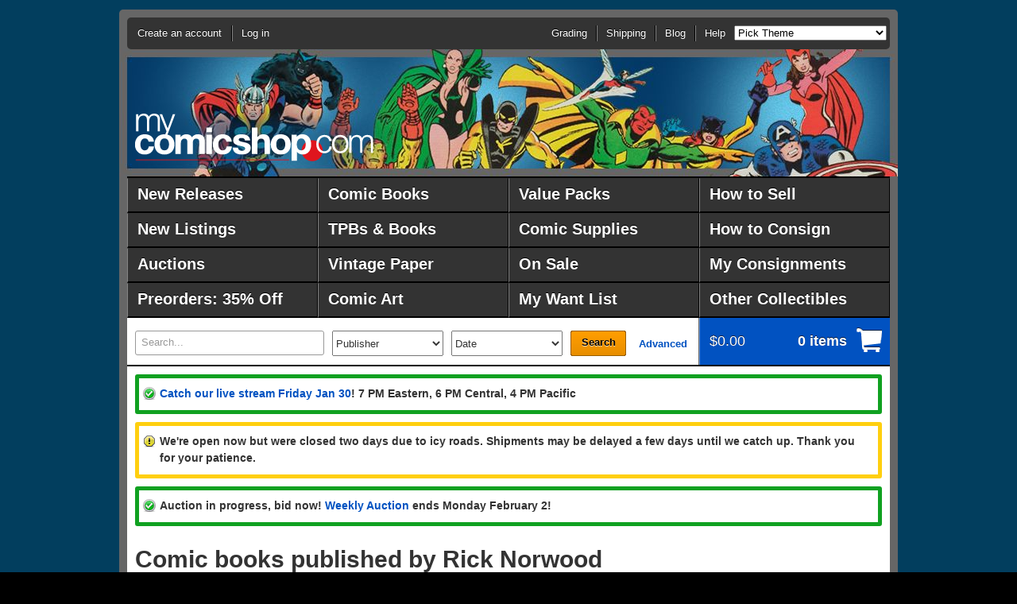

--- FILE ---
content_type: text/html;charset=UTF-8
request_url: https://ww.mycomicshop.com/search?pl=Rick%20Norwood
body_size: 5619
content:
<!DOCTYPE HTML PUBLIC "-//W3C//DTD HTML 4.01//EN" "http://www.w3.org/TR/html4/strict.dtd">
<html>
<head>
<!-- Google Tag Manager -->
<script>(function(w,d,s,l,i){w[l]=w[l]||[];w[l].push({'gtm.start':
new Date().getTime(),event:'gtm.js'});var f=d.getElementsByTagName(s)[0],
j=d.createElement(s),dl=l!='dataLayer'?'&l='+l:'';j.async=true;j.src=
'https://www.googletagmanager.com/gtm.js?id='+i+dl;f.parentNode.insertBefore(j,f);
})(window,document,'script','dataLayer','GTM-N59DZ8ZJ');</script>
<!-- End Google Tag Manager -->


<!-- Reddit Pixel -->
<script>
!function(w,d){if(!w.rdt){var p=w.rdt=function(){p.sendEvent?p.sendEvent.apply(p,arguments):p.callQueue.push(arguments)};p.callQueue=[];var t=d.createElement("script");t.src="https://www.redditstatic.com/ads/pixel.js",t.async=!0;var s=d.getElementsByTagName("script")[0];s.parentNode.insertBefore(t,s)}}(window,document);rdt('init','t2_jal5w');rdt('track', 'PageVisit');
</script>
<!-- DO NOT MODIFY UNLESS TO REPLACE A USER IDENTIFIER -->
<!-- End Reddit Pixel -->



<meta http-equiv="content-type" content="text/html; charset=utf-8">
<meta name="mssmarttagspreventparsing" content="true">
<meta http-equiv="imagetoolbar" content="no">
<meta name="msvalidate.01" content="EDFB82BEF45D0BF5A08167273571B0DF" />


<title>Comic books published by Rick Norwood</title>



<meta name="author" content="MyComicShop">

<link rel="icon" href="https://media.mycomicshop.com/assets/images/favicon.ico" type="image/x-icon">
<link rel="shortcut icon" href="https://media.mycomicshop.com/assets/images/favicon.ico" type="image/x-icon">



	
				
					
						
						

						<script src="//ajax.googleapis.com/ajax/libs/jquery/1.7.2/jquery.min.js"></script>
						<script src="//ajax.googleapis.com/ajax/libs/jqueryui/1.11.0/jquery-ui.min.js"></script>

						
							
								
								
									<LINK REL="stylesheet" href="/assets/www/Print-min.css" type="text/css" media="print">
								
								
									<LINK REL="stylesheet" href="/assets/www/Steel-min.css?ver=2" type="text/css">
								
								
							

							
							
								<script type="text/javascript" src="/assets/www/Steel.js"></script>
							
						
						
					
				
			
	<link rel="stylesheet" href="/js/jquery.countdown.css">
	<script src="/js/jquery.countdown.js"></script>

	





<!-- START Global site tag (gtag.js) - Google Ads: 1071189473 -->
<script async src="https://www.googletagmanager.com/gtag/js?id=AW-1071189473"></script>
<script>
  window.dataLayer = window.dataLayer || [];
  function gtag(){dataLayer.push(arguments);}
  gtag('js', new Date());

  gtag('config', 'AW-1071189473');





</script>
<!-- END Global site tag (gtag.js) - Google Ads: 1071189473 -->



<script async src="https://www.googletagmanager.com/gtag/js?id=G-ETPZ952XTZ"></script>
<script>
  window.dataLayer = window.dataLayer || [];
  function gtag(){dataLayer.push(arguments);}
  gtag('js', new Date());

  gtag('config', 'G-ETPZ952XTZ');
</script>
</head>
		


	<body class="cols-1 theme-avengersbronze1">

<!-- Google Tag Manager (noscript) -->
<noscript><iframe src="https://www.googletagmanager.com/ns.html?id=GTM-N59DZ8ZJ"
height="0" width="0" style="display:none;visibility:hidden"></iframe></noscript>
<!-- End Google Tag Manager (noscript) -->
<div id="page">
	<div id="header">
		<div id="logo"><a href="/">MyComicShop</a></div>
		<div class="nav-menu">
			<ul id="nav-session">
				
				
					<li class="account">
						<a href="https://www.mycomicshop.com/login">Create an account</a>
					</li>
					<li class="login">
						<a href="https://www.mycomicshop.com/login">Log in</a>
					</li>
				
			</ul>
			
				<ul class="nav-utility">
					<li><a href="/help/grading">Grading</a></li>
					<li><a href="/help/shipping">Shipping</a></li>
					<li><a href="https://mycomicshop.wordpress.com/">Blog</a></li>
					<li><a href="/help">Help</a></li>

					
					<li><select id="setbgtheme"><option value="">Pick Theme</option>
					<option value="minimize">[Minimize Header]</option>

					<option value="holidaychipdale1">Christmas: Chip &amp; Dale</option>
					<option value="holidayfrosty1">Christmas: Frosty</option>
					<option value="holidaysantastandard1">Christmas: Santa</option>
					<option value="holidayrudolph1">Christmas: Rudolph</option>
					<option value="holidaywoodywoodpecker1">Christmas: W. Woodpecker</option>

					<option value="adamstrange1">Adam Strange</option>
					<option value="anomaly1">Anomaly</option>
					<option value="aquaman1">Aquaman</option>
					<option value="archie1">Archie</option>
					<option value="avengers1">Avengers</option>
					<option value="avengersbronze1">Avengers-70s</option>
					<option value="batman1">Batman 1</option>
					<option value="batman2">Batman 2</option>
					<option value="bettyveronica1">Betty &amp; Veronica</option>
					<option value="blackpanther1">Black Panther</option>
					<option value="blackhawk1">Blackhawk</option>
					<option value="bone1">Bone</option>
					<option value="captainamerica1">Captain America</option>
					<option value="captainatom1">Captain Atom</option>
					<option value="captainmarvel1">Captain Marvel</option>
					<option value="casper1">Casper</option>
					<option value="cerebus1">Cerebus</option>
					<option value="conan1">Conan 1</option>
					<option value="conan2">Conan 2</option>
					<option value="daredevil1">Daredevil</option>
					<option value="deadpool1">Deadpool</option>
					<option value="defenders1">Defenders</option>
					<option value="dennismenace1">Dennis the Menace</option>
					<option value="drdoom1">Doctor Doom</option>
					<option value="drstrange1">Doctor Strange</option>
					<option value="donaldduck1">Donald Duck</option>
					<option value="dragonballz1">Dragonball Z</option>
					<option value="vaultofhorror1">EC: Vault of Horror</option>
					<option value="weirdscience1">EC: Weird Science</option>
					<option value="fantasticfour1">Fantastic Four</option>
					<option value="flash1">The Flash</option>
					<option value="fullmetalalchemist1">Full Metal Alchemist</option>
					<option value="galactus1">Galactus</option>
					<option value="ghostrider1">Ghost Rider</option>
					<option value="gijoe1">GI Joe</option>
					<option value="goon1">Goon</option>
					<option value="greenarrow1">Green Arrow</option>
					<option value="greengoblin1">Green Goblin</option>
					<option value="greenlantern1">Green Lantern</option>
					<option value="hawkman1">Hawkman</option>
					<option value="hellblazer1">Hellblazer</option>
					<option value="hellboy1">Hellboy</option>
					<option value="houseofmystery1">House of Mystery</option>
					<option value="hulk1">Incredible Hulk</option>
					<option value="invincible1">Invincible</option>
					<option value="ironfist1">Iron Fist</option>
					<option value="ironman1">Iron Man</option>
					<option value="jimmyolsen1">Jimmy Olsen</option>
					<option value="joker1">The Joker</option>
					<option value="justiceleague1">Justice League</option>
					<option value="legionofsuperheroes1">Legion of Super Heroes</option>
					<option value="lukecage1">Luke Cage</option>
					<option value="lulu1">Little Lulu</option>
					<option value="loislane1">Lois Lane</option>
					<option value="looneytunes1">Looney Tunes</option>
					<option value="magneto1">Magneto</option>
					<option value="masterkungfu1">Master of Kung Fu</option>
					<option value="moonknight1">Moon Knight</option>
					<option value="nickfury1">Nick Fury</option>
					<option value="ourarmyatwar1">Our Army at War</option>
					<option value="phantom1">Phantom</option>
					<option value="punisher1">The Punisher</option>
					<option value="rawhidekid1">Rawhide Kid</option>
					<option value="redsonja1">Red Sonja</option>
					<option value="richierich1">Richie Rich</option>
					<option value="robin1">Robin</option>
					<option value="rom1">ROM, Spaceknight</option>
					<option value="romance1">Romance Comics</option>
					<option value="scottpilgrim1">Scott Pilgrim</option>
					<option value="sgtfury1">Sgt. Fury</option>
					<option value="silversurfer1">Silver Surfer</option>
					<option value="spawn1">Spawn</option>
					<option value="spectre1">The Spectre</option>
					<option value="spiderman1">Spider-Man</option>
					<option value="submariner1">Submariner</option>
					<option value="superboy1">Superboy</option>
					<option value="supergirl1">Supergirl</option>
					<option value="superman1">Superman</option>
					<option value="swampthing1">Swamp Thing</option>
					<option value="talestoastonish1">Tales to Astonish</option>
					<option value="tarzan1">Tarzan</option>
					<option value="teentitans1">Teen Titans</option>
					<option value="tmnt1">Teenage Mutant Ninja Turtles</option>
					<option value="thanos1">Thanos</option>
					<option value="thor1">Thor</option>
					<option value="tombofdracula1">Tomb of Dracula</option>
					<option value="transformers1">Transformers</option>
					<option value="walkingdead1">Walking Dead</option>
					<option value="watchmen1">Watchmen</option>
					<option value="wendy1">Wendy</option>
					<option value="westernphotocovers1">Western Photo Covers</option>
					<option value="wolverine1">Wolverine</option>
					<option value="wonderwoman1">Wonder Woman</option>
					<option value="xmen1">X-Men 1</option>
					<option value="xmen2">X-Men 2</option>
					</select></li>
					
				</ul>
			
		</div>
	</div>
	
		<div id="nav-main">
			<style>
			#nav-main li {
				width: 240px;
			}

			#nav-main a {
				width: 212px;
				font-size: 1.5em;
				line-height: 2.0;
				}

			

			</style>

			<ul class="group">
				<li><a href="/newreleases">New Releases</a></li>
				<li><a href="/comicbooks">Comic Books</a></li>
				<li><a href="/valuepacks">Value Packs</a></li>
				<li><a href="/webuycomics">How to Sell</a></li>

				<li><a href="/newlistings">New Listings</a></li>
				<li><a href="/graphicnovels">TPBs &amp; Books</a></li>
				<li><a href="/comicsupplies">Comic Supplies</a></li>
				<li><a href="/webuycomics/consignmentterms">How to Consign</a></li>


				<li><a href="/auctions">Auctions</a></li>
				<li><a href="/vintagepaper">Vintage Paper</a></li>
				
					<li><a href="/onsale">On Sale</a></li>
				
				<li><a href="/account/consignment">My Consignments</a></li>



				<li><a href="/subscriptionservice">Preorders: 35% Off</a></li>
				<li><a href="/comicart">Comic Art</a></li>
				<li><a href="/wantlist">My Want List</a></li>
				<li><a href="/outlet">Other Collectibles</a></li>
			</ul>

			
		</div>
		
	
	<div id="main">
		
			<div id="site-tools" class="group">
				<form action="/search" method="get" id="search">
					<div>

						<label for="search-text">
							<em>Search</em>
							
							
						</label>
						<input type="text" id="search-text" name="q" value="Search..." >
						<select name="pubid" class="publisher">
							<option value="">Publisher</option>
							<option value="10221">Marvel</option>
							<option value="8561">DC</option>
							<option value="9661">Image</option>
							<option value="8651">Dark Horse</option>
							<option value="22971">IDW Publishing</option>
							<option value="32961">Boom Studios</option>
							<option value="12371">CrossGen</option>
							<option value="11711">Valiant</option>
							<option value="7561">Archie</option>
							<option value="8281">Charlton</option>
							<option value="8741">Dell</option>
							<option value="9381">Gold Key</option>
							<option value="9501">Harvey</option>
							<option value="">-------------</option>
							<option value="" class="more">Other publishers...</option>
						</select>
						<select name="PubRng">
							<option value="">Date</option><option value="DW_0">This week</option><option value="DW_1">Last week</option><option value="ASM_1">Past month</option><option value="ASM_2">2 months</option><option value="ASM_3">3 months</option><option value="ASM_6">6 months</option><option value="ASM_12">1 year</option><option value="ASM_24">2 years</option><option value="1800-1979">Pre 1980</option><option value="1800-1969">Pre 1970</option><option value="1800-1959">Pre 1960</option><option value="1800-1949">Pre 1950</option><option value="1800-1939">Pre 1940</option>
							<option value="2000-2026">2000-2026</option>
							<option value="1990-1999">1990s</option><option value="1980-1989">1980s</option><option value="1970-1979">1970s</option><option value="1960-1969">1960s</option><option value="1950-1959">1950s</option><option value="1940-1949">1940s</option><option value="1996-2000">1996-2000</option><option value="1990-1995">1991-1995</option><option value="1986-1990">1986-1990</option><option value="1981-1985">1981-1985</option><option value="1976-1980">1976-1980</option><option value="1971-1975">1971-1975</option><option value="1966-1970">1966-1970</option><option value="1961-1965">1961-1965</option><option value="1956-1960">1956-1960</option><option value="1951-1955">1951-1955</option><option value="1946-1950">1946-1950</option><option value="1941-1945">1940-1945</option>
						</select>
						<button type="submit">Search</button>
						<a class="advanced" href="/advancedsearch">Advanced</a>
					</div>
				</form>
				<div class="cart">
					<a href="/cart">
						<span>
							<strong>$0.00</strong>
							<em>0 items</em>
						</span>
						
					</a>
				</div>
			</div>

		

		
			<noscript>
				<div class="message notice">
					<p>JavaScript must be enabled to use this site. Please enable JavaScript in your browser and refresh the page.</p>
				</div>
			</noscript>

										 						 
			
			

						
			

			

			
			
			
				<div class="message success">
					<p>
						
							<a href="/livestream">Catch our live stream 
							Friday 
							Jan 30</a>! 
							7 PM Eastern, 
							6 PM Central, 
							4 PM Pacific
						
					</p>
				</div>

						
			
				
			
			
			
			<div class="message notice">
				<p>
					We're open now but were closed two days due to icy roads. Shipments may be delayed a few days until we catch up.
					Thank you for your patience.
				</p>
			</div>	
			
	

			
			

			
			


			

				

				
				
				
					<div class="message success">
						
							
								<p>Auction in progress, bid now! <a href="/auctions?agid=797">Weekly Auction</a>
								ends Monday February 2!
								
								</p>
							
						
					</div>
				

				

				

			

		
		
		
<div id="content">

	<div class="primary">
		<h1 class="top">Comic books published by Rick Norwood</h1>
		







		
			

		

		
<div class="search-results">
	<div class="sections">
		
			<ul class="nav-sections">
				
				
					<li class="ui-tabs-selected"><span>All Issues</span></li>
					<li><a href="search?pl=Rick%20Norwood&amp;mingr=0">In Stock</a></li>
					
					
					
				
				
				<li class="slideright">
					<form action="" method="post" class="displayas">
						<div>
							<label>Display</label>
							<select class="setdisplayas">
								
									<option value="titlelist" selected>Grouped by Title</option>
									<option value="issuelist">Issue List</option>
									<option value="issuegallery">Cover gallery</option>
								
							</select>
						</div>
					</form>
					<form action="" method="get" class="sort">
						<div>
							<label>Sort by</label>
							<select class="setsort">
								
									<option value="alpha" selected>A-Z</option>
									<option value="bestselling">Best Selling</option>
								
							</select>
						</div>
					</form>
				</li>
			</ul>
		
		<div class="section" id="resultstab">
			







<table class="results">
<tbody>








	
	
		<tr>
	
		<td class="stock">
			
				
					1 of 21 in stock
				
			
		</td>
		<td class="title">
			<a name="38429363"></a>
			
				
					<a name="C"></a>
				
			
			<a href="search?TID=38429363">Cliffhangers and Others (1962) fanzine</a>
		</td>
		<td class="issue">#1-21</td>
		<td class="publisher">
			
				<a href="search?pl=Rick Norwood">Rick Norwood</a>
			
		</td>
		<td class="year">
			
				1962
				
				 	- 1971
				 
			
		</td>
	</tr>






</tbody>
</table>



			
		</div>
	</div>

</div>



		
		

		






	</div>
	
</div>

	<div id="footer">
		
			<div id="features">
				<dl>
					<dt>We Buy Comics</dt>
					<dd>
						<a href="/webuycomics">We Buy Comics</a>: Gold, Silver, Bronze, high-grade Modern.
						Cash advances up to $1M available.
					</dd>
				</dl>
				<dl>
					<dt>Facebook</dt>
					<dd>
						<p>
							<a href="https://www.facebook.com/mycomicshop">Follow us on Facebook</a>
						</p>
					</dd>
				</dl>
				<dl>
					<dt>Customer Testimonials</dt>
					<dd>
						Our customers have some nice things to say
						about us:
						<a href="/feedback">Customer Testimonials</a>
					</dd>
				</dl>
				<dl>
					<dt>Mailing List</dt>
					<dd>
						Join our <a href="/mailinglist">Mailing List</a> for news and sales.
					</dd>
				</dl>
			</div>

			<div style="float: right; padding: 20px 20px 0 20px;">
				<a href="https://www.comicbooksforkids.org/"><img src="https://media.mycomicshop.com/misc/cb4k.jpg"></a>
			</div>

			<div class="about">
				<dl>
					<dt>About Us</dt>
					<dd>
						<p>
							We&rsquo;ve been selling comics since 1961 (our first sale: Fantastic Four #1 at $0.25, see <a href="/aboutus/ourfirstad">one of our first ads</a>)
							and on the web since 1996.
						</p>
						<p>
							<a href="/aboutus/history">Read a little about our history.</a>
						</p>
					</dd>
				</dl>
			</div>
			<div class="utilities">
				<p>Copyright &copy; 1996 - 2026 Lone Star Comics Inc.<br>
				Character images copyright &copy; their respective owners.
				</p>
				
				<ul class="nav-utility">
					<li><a href="/help/privacy">Privacy Policy</a></li>
					<li><a href="/help/grading">Grading</a></li>
					<li><a href="/help/shipping">Shipping</a></li>
					<li><a href="https://mycomicshop.wordpress.com/">Blog</a></li>
					<li><a href="/help">Contact Us</a></li>
				</ul>
			</div>
		
	</div>
</div>
</div>


		
		
		

		
		<script type="text/javascript">
		var _gaq = _gaq || [];
		_gaq.push(['_setAccount', 'UA-4393243-1']);
		_gaq.push(['_trackPageview']);

		

		(function() {
			var ga = document.createElement('script'); ga.type = 'text/javascript'; ga.async = true;
			ga.src = ('https:' == document.location.protocol ? 'https://ssl' : 'http://www') + '.google-analytics.com/ga.js';
			var s = document.getElementsByTagName('script')[0]; s.parentNode.insertBefore(ga, s);
		})();
		</script>







<script type="text/javascript">
/* <![CDATA[ */
var google_conversion_id = 1071189473;
var google_conversion_label = "pB6DCJH4mwQQ4Zvk_gM";
var google_custom_params = window.google_tag_params;
var google_remarketing_only = true;
/* ]]> */
</script>
<script type="text/javascript" src="//www.googleadservices.com/pagead/conversion.js">
</script>
<noscript>
<div style="display:inline;">
<img height="1" width="1" style="border-style:none;" alt="" src="//googleads.g.doubleclick.net/pagead/viewthroughconversion/1071189473/?value=0&amp;label=pB6DCJH4mwQQ4Zvk_gM&amp;guid=ON&amp;script=0"/>
</div>
</noscript>






		
<script type="text/javascript" src="/_Incapsula_Resource?SWJIYLWA=719d34d31c8e3a6e6fffd425f7e032f3&ns=2&cb=1303463863" async></script></body>
		
</html>
		



--- FILE ---
content_type: application/javascript
request_url: https://ww.mycomicshop.com/_Incapsula_Resource?SWJIYLWA=719d34d31c8e3a6e6fffd425f7e032f3&ns=2&cb=1303463863
body_size: 19291
content:
var _0x7594=['\x63\x38\x4b\x61\x5a\x38\x4f\x44\x77\x36\x51\x61\x57\x77\x77\x62\x59\x63\x4f\x33\x77\x71\x77\x46','\x51\x38\x4b\x59\x55\x63\x4f\x51\x77\x36\x38\x32\x77\x70\x39\x38','\x62\x47\x35\x52\x63\x38\x4b\x6d\x56\x4d\x4b\x30\x65\x77\x50\x43\x6f\x4d\x4b\x4e\x77\x36\x4c\x43\x71\x38\x4f\x34\x77\x37\x59\x3d','\x64\x48\x6b\x52\x77\x36\x2f\x44\x72\x41\x3d\x3d','\x77\x6f\x37\x43\x6e\x38\x4b\x48\x77\x6f\x55\x3d','\x77\x70\x45\x2b\x42\x41\x3d\x3d','\x77\x72\x45\x64\x4b\x41\x3d\x3d','\x4d\x73\x4f\x79\x77\x71\x4c\x43\x6b\x68\x31\x34\x4b\x73\x4f\x74\x77\x34\x48\x44\x6b\x38\x4f\x52','\x77\x35\x37\x44\x69\x38\x4b\x43\x77\x37\x49\x70','\x77\x35\x76\x44\x70\x73\x4f\x48','\x5a\x63\x4b\x62\x5a\x38\x4f\x51\x77\x35\x45\x59\x65\x77\x34\x4b\x53\x4d\x4f\x7a\x77\x72\x59\x51','\x57\x73\x4b\x5a\x56\x77\x3d\x3d','\x65\x63\x4f\x34\x77\x71\x59\x3d','\x48\x67\x44\x44\x76\x41\x3d\x3d','\x77\x71\x52\x36\x77\x34\x4d\x4e\x77\x37\x77\x75\x77\x36\x7a\x44\x75\x6d\x74\x75\x77\x35\x2f\x44\x6f\x42\x39\x6d\x49\x73\x4b\x58\x4f\x77\x42\x6e\x77\x34\x72\x43\x6c\x32\x48\x44\x74\x6c\x38\x73\x63\x4d\x4b\x68\x77\x36\x38\x45\x77\x36\x55\x50\x77\x72\x50\x43\x72\x73\x4f\x71','\x53\x63\x4b\x67\x43\x63\x4b\x42','\x57\x54\x4c\x44\x67\x4d\x4f\x38\x4b\x54\x67\x3d','\x77\x71\x56\x56\x77\x72\x37\x43\x6a\x67\x3d\x3d','\x77\x70\x62\x44\x6d\x55\x5a\x4e','\x46\x4d\x4f\x44\x4e\x54\x6e\x43\x74\x38\x4f\x75\x56\x73\x4b\x79\x77\x35\x44\x43\x69\x43\x6e\x44\x70\x63\x4f\x71\x4e\x52\x6a\x44\x76\x4d\x4f\x4e\x57\x4d\x4b\x38\x58\x73\x4b\x55\x77\x35\x35\x74\x57\x57\x6a\x43\x6d\x63\x4f\x36\x77\x70\x74\x75\x77\x34\x50\x43\x70\x63\x4f\x50\x77\x71\x48\x43\x70\x43\x44\x44\x6f\x44\x54\x44\x75\x41\x48\x44\x6b\x4d\x4f\x30\x77\x37\x4e\x33\x46\x79\x2f\x43\x74\x4d\x4f\x69\x4e\x4d\x4b\x67\x77\x36\x2f\x43\x68\x4d\x4f\x79\x77\x6f\x62\x43\x68\x68\x51\x7a\x48\x38\x4f\x39\x66\x47\x50\x44\x68\x4d\x4f\x7a\x77\x36\x6a\x43\x67\x38\x4b\x32','\x77\x72\x66\x44\x73\x7a\x59\x32','\x77\x37\x68\x74\x46\x41\x3d\x3d','\x77\x37\x76\x44\x6d\x31\x30\x3d','\x77\x71\x4a\x79\x77\x6f\x67\x3d','\x77\x72\x54\x43\x67\x73\x4b\x65','\x43\x38\x4b\x43\x4b\x41\x3d\x3d','\x51\x73\x4b\x6f\x77\x34\x34\x3d','\x64\x58\x44\x44\x75\x38\x4b\x7a\x77\x37\x2f\x44\x76\x45\x66\x44\x75\x73\x4b\x69\x77\x35\x34\x53\x77\x34\x63\x7a','\x77\x34\x66\x44\x76\x73\x4f\x6d','\x4b\x69\x42\x4a','\x4b\x63\x4b\x32\x53\x38\x4f\x66\x77\x34\x59\x63\x54\x68\x45\x61\x53\x63\x4f\x33\x77\x6f\x63\x32\x58\x4d\x4f\x55\x55\x38\x4b\x70\x55\x6c\x6a\x43\x76\x63\x4b\x74\x64\x54\x45\x58\x77\x6f\x72\x43\x6e\x53\x6e\x44\x6f\x51\x48\x44\x6c\x4d\x4f\x49\x77\x71\x39\x6d\x77\x6f\x67\x3d','\x55\x42\x48\x44\x68\x73\x4b\x30','\x4e\x63\x4f\x56\x4f\x73\x4f\x77\x77\x70\x67\x48\x56\x67\x3d\x3d','\x4e\x4d\x4f\x66\x4c\x67\x3d\x3d','\x77\x36\x62\x43\x6a\x77\x4d\x4b\x77\x36\x72\x44\x6d\x41\x3d\x3d','\x62\x38\x4b\x61\x49\x73\x4f\x6b\x77\x36\x4d\x68\x50\x73\x4f\x53','\x4f\x4d\x4b\x78\x77\x37\x55\x3d','\x45\x73\x4b\x33\x77\x35\x38\x72\x77\x70\x6a\x44\x6e\x6a\x73\x3d','\x77\x72\x73\x78\x66\x73\x4b\x78\x44\x30\x67\x68\x77\x34\x66\x43\x74\x67\x3d\x3d','\x42\x52\x4a\x79\x41\x31\x66\x43\x69\x63\x4b\x62','\x77\x34\x39\x5a\x77\x34\x34\x3d','\x77\x71\x39\x53\x77\x37\x4c\x44\x6f\x4d\x4b\x44\x77\x71\x2f\x43\x75\x78\x2f\x43\x68\x67\x3d\x3d','\x46\x4d\x4b\x32\x77\x35\x49\x33\x77\x70\x50\x44\x6c\x77\x76\x44\x73\x73\x4b\x57\x43\x38\x4f\x49\x77\x37\x35\x38\x77\x36\x51\x61\x5a\x38\x4b\x41\x77\x70\x67\x3d','\x51\x32\x67\x4a\x77\x36\x4d\x3d','\x77\x35\x6a\x44\x6c\x6e\x56\x64\x46\x73\x4f\x36\x77\x70\x67\x3d','\x77\x6f\x44\x43\x76\x69\x44\x44\x75\x47\x4c\x43\x6b\x38\x4f\x76\x77\x35\x68\x57\x51\x63\x4b\x33\x56\x4d\x4b\x6f\x52\x38\x4b\x70','\x45\x63\x4b\x4b\x59\x47\x44\x44\x75\x77\x3d\x3d','\x47\x79\x6e\x44\x6d\x51\x66\x43\x6b\x30\x45\x3d','\x77\x36\x48\x43\x6f\x51\x4d\x3d','\x77\x6f\x68\x5a\x64\x38\x4b\x73\x77\x37\x30\x44\x77\x6f\x45\x56\x77\x71\x72\x44\x76\x6e\x41\x6c\x55\x53\x72\x43\x71\x31\x67\x30','\x77\x72\x64\x7a\x63\x55\x68\x2b','\x49\x44\x50\x43\x6d\x77\x3d\x3d','\x57\x73\x4f\x4d\x4c\x73\x4f\x6b\x44\x38\x4f\x65','\x54\x45\x6e\x44\x75\x41\x3d\x3d','\x77\x35\x54\x43\x71\x6e\x50\x44\x74\x68\x62\x43\x6d\x77\x3d\x3d','\x59\x73\x4b\x74\x57\x77\x3d\x3d','\x77\x72\x62\x43\x6e\x73\x4b\x2f','\x77\x72\x6e\x44\x6b\x41\x73\x3d','\x77\x37\x6c\x39\x77\x34\x38\x3d','\x4f\x38\x4f\x59\x4b\x4d\x4f\x78\x77\x72\x67\x55','\x77\x36\x7a\x44\x67\x6c\x63\x3d','\x77\x70\x6a\x44\x71\x42\x63\x3d','\x77\x70\x66\x44\x68\x55\x68\x65\x77\x6f\x50\x44\x6e\x78\x7a\x43\x6c\x79\x6a\x43\x70\x77\x3d\x3d','\x56\x38\x4b\x46\x77\x35\x33\x44\x70\x43\x66\x44\x6d\x67\x3d\x3d','\x77\x70\x4e\x4b\x77\x72\x6f\x3d','\x77\x71\x54\x44\x72\x69\x51\x73\x77\x37\x5a\x35','\x77\x34\x76\x44\x67\x73\x4b\x50\x77\x37\x55\x4e\x58\x41\x3d\x3d','\x61\x73\x4b\x64\x5a\x41\x3d\x3d','\x77\x35\x6a\x43\x6d\x4d\x4f\x4f','\x50\x44\x5a\x36','\x77\x37\x58\x44\x68\x55\x30\x3d','\x4f\x48\x6f\x44\x66\x63\x4f\x57\x58\x41\x3d\x3d','\x77\x6f\x76\x43\x75\x4d\x4b\x50','\x53\x33\x38\x4d','\x77\x35\x37\x43\x73\x73\x4f\x72\x65\x6d\x58\x43\x68\x79\x44\x43\x69\x38\x4f\x69\x49\x67\x3d\x3d','\x58\x51\x66\x44\x74\x67\x3d\x3d','\x4f\x6a\x70\x4c\x50\x73\x4f\x58\x65\x51\x3d\x3d','\x59\x43\x50\x44\x6d\x77\x3d\x3d','\x77\x34\x33\x44\x75\x38\x4f\x67\x77\x36\x45\x32\x77\x72\x67\x3d','\x77\x71\x6f\x4b\x48\x77\x3d\x3d','\x77\x36\x4c\x43\x6d\x44\x4d\x4c\x54\x4d\x4f\x78\x47\x55\x5a\x72\x45\x67\x3d\x3d','\x48\x48\x70\x6c\x77\x36\x6c\x4b\x77\x35\x30\x71\x58\x54\x46\x33\x42\x73\x4b\x33\x77\x36\x68\x72\x77\x6f\x63\x32\x57\x4d\x4b\x65\x77\x72\x7a\x44\x76\x55\x49\x4a\x77\x35\x6e\x44\x6b\x38\x4b\x4b\x41\x6b\x37\x44\x6b\x77\x35\x61\x50\x31\x4a\x61\x77\x6f\x6a\x43\x68\x38\x4f\x4d\x77\x71\x34\x38\x56\x32\x6b\x4f\x77\x70\x67\x4a\x59\x38\x4f\x62\x57\x63\x4f\x39\x4b\x4d\x4f\x4f\x56\x51\x5a\x52\x4e\x4d\x4f\x31\x77\x70\x48\x44\x6a\x6b\x35\x67\x61\x4d\x4b\x2f\x77\x35\x58\x43\x70\x53\x58\x43\x74\x41\x3d\x3d','\x41\x4d\x4b\x36\x77\x34\x45\x3d','\x61\x43\x34\x66\x4d\x4d\x4b\x6d\x63\x56\x58\x44\x70\x55\x52\x41\x4a\x51\x3d\x3d','\x77\x6f\x54\x44\x75\x6d\x70\x30\x77\x35\x77\x3d','\x77\x34\x33\x44\x76\x4d\x4f\x75\x77\x37\x67\x65\x77\x71\x6b\x3d','\x77\x34\x54\x43\x73\x6e\x37\x44\x72\x53\x4d\x3d','\x77\x35\x64\x42\x77\x70\x56\x73\x63\x41\x3d\x3d','\x62\x38\x4b\x74\x4a\x77\x3d\x3d','\x77\x34\x39\x54\x77\x34\x66\x44\x67\x38\x4b\x4d\x58\x77\x3d\x3d','\x58\x43\x37\x44\x6a\x4d\x4b\x58\x77\x72\x39\x7a','\x62\x63\x4b\x76\x47\x63\x4b\x4d\x77\x70\x68\x44\x43\x41\x3d\x3d','\x77\x34\x37\x43\x72\x38\x4f\x6f\x65\x31\x4c\x43\x6d\x67\x3d\x3d','\x77\x34\x46\x71\x77\x72\x41\x4b\x77\x34\x4a\x4e\x77\x72\x30\x3d','\x43\x68\x68\x79\x46\x30\x7a\x43\x6a\x51\x3d\x3d','\x61\x4d\x4f\x6a\x77\x72\x37\x43\x74\x51\x3d\x3d','\x4d\x56\x31\x49\x77\x34\x70\x37\x77\x37\x4d\x3d','\x57\x63\x4b\x51\x4a\x73\x4f\x55\x77\x37\x59\x30','\x77\x70\x6c\x39\x77\x71\x4c\x44\x6b\x4d\x4f\x34\x77\x71\x72\x43\x71\x63\x4b\x4c\x43\x6a\x34\x57\x65\x48\x37\x44\x6d\x77\x3d\x3d','\x53\x38\x4f\x34\x77\x72\x63\x4f\x44\x67\x3d\x3d','\x77\x70\x4c\x43\x6a\x38\x4b\x61\x77\x6f\x72\x44\x6d\x48\x45\x3d','\x57\x38\x4f\x39\x77\x70\x41\x3d','\x4e\x4d\x4f\x56\x4a\x38\x4f\x6b\x77\x6f\x30\x49','\x77\x6f\x2f\x43\x72\x63\x4b\x45','\x48\x41\x48\x44\x72\x51\x3d\x3d','\x5a\x38\x4b\x68\x66\x51\x3d\x3d','\x77\x6f\x54\x43\x70\x43\x4c\x43\x6f\x73\x4b\x32\x77\x71\x30\x6a\x77\x6f\x38\x61\x4b\x56\x6f\x6e\x48\x4d\x4f\x4d\x77\x36\x73\x45\x77\x6f\x55\x37\x50\x78\x50\x44\x71\x77\x6e\x43\x67\x47\x72\x44\x75\x73\x4b\x47\x77\x72\x54\x43\x75\x53\x4c\x44\x67\x42\x76\x44\x71\x4d\x4b\x4e\x42\x7a\x6c\x38\x5a\x4d\x4f\x67\x77\x34\x66\x44\x71\x51\x3d\x3d','\x4d\x38\x4b\x4e\x57\x51\x3d\x3d','\x4d\x33\x73\x53','\x77\x35\x7a\x43\x6b\x63\x4b\x45\x62\x6e\x33\x44\x75\x63\x4f\x77\x57\x4d\x4f\x73\x61\x63\x4f\x65\x52\x67\x37\x43\x6c\x54\x66\x44\x6f\x41\x74\x6b\x77\x34\x7a\x43\x72\x33\x44\x44\x73\x63\x4f\x76\x64\x78\x66\x44\x73\x38\x4f\x4e\x56\x38\x4f\x7a\x65\x73\x4b\x6a\x66\x73\x4b\x4a\x52\x78\x72\x44\x70\x32\x48\x44\x69\x43\x51\x47','\x59\x4d\x4f\x6c\x77\x71\x77\x42','\x77\x36\x64\x41\x77\x36\x51\x45\x77\x36\x73\x6e','\x77\x6f\x37\x43\x67\x4d\x4b\x42','\x46\x43\x54\x44\x6c\x68\x4c\x43\x70\x45\x59\x76\x77\x71\x72\x44\x6b\x67\x4d\x3d','\x77\x70\x33\x43\x67\x73\x4b\x56\x77\x70\x2f\x44\x72\x33\x59\x55\x64\x38\x4b\x53\x77\x35\x4d\x3d','\x4e\x6a\x4a\x77','\x77\x6f\x6e\x43\x69\x73\x4b\x48\x77\x37\x70\x43\x77\x37\x73\x3d','\x77\x6f\x50\x44\x70\x56\x56\x70\x77\x35\x72\x44\x6f\x73\x4b\x77\x77\x70\x4d\x3d','\x77\x72\x7a\x44\x6e\x30\x6b\x3d','\x42\x79\x51\x4c\x77\x71\x51\x3d','\x65\x38\x4f\x4e\x77\x72\x55\x3d','\x77\x6f\x64\x51\x77\x34\x45\x3d','\x77\x72\x52\x70\x61\x41\x3d\x3d','\x77\x34\x66\x43\x68\x44\x6f\x3d','\x48\x38\x4b\x49\x42\x41\x3d\x3d','\x77\x72\x45\x64\x77\x37\x59\x3d','\x42\x54\x37\x43\x6d\x77\x3d\x3d','\x52\x7a\x62\x44\x67\x4d\x4f\x2f\x4d\x6a\x30\x3d','\x57\x43\x62\x44\x6a\x4d\x4f\x72\x4d\x69\x63\x3d','\x77\x36\x76\x44\x6f\x69\x77\x35\x77\x35\x4a\x2b\x61\x7a\x4d\x3d','\x77\x71\x33\x43\x67\x32\x38\x3d','\x46\x38\x4b\x43\x50\x77\x3d\x3d','\x4e\x38\x4b\x69\x43\x51\x3d\x3d','\x77\x34\x37\x43\x75\x54\x49\x62\x77\x37\x48\x44\x67\x73\x4b\x6a\x47\x41\x3d\x3d','\x77\x6f\x6e\x44\x68\x51\x34\x3d','\x77\x34\x4c\x44\x74\x73\x4f\x76\x77\x37\x51\x44\x77\x71\x51\x3d','\x66\x38\x4f\x75\x77\x71\x7a\x43\x73\x79\x70\x6c\x4a\x38\x4f\x6d\x77\x36\x66\x43\x6a\x77\x3d\x3d','\x59\x41\x62\x44\x6f\x51\x3d\x3d','\x48\x54\x4e\x65\x4b\x51\x3d\x3d','\x42\x38\x4b\x47\x4e\x6c\x4e\x4e\x57\x47\x63\x3d','\x77\x6f\x45\x5a\x47\x73\x4b\x63\x77\x72\x59\x34\x77\x70\x77\x3d','\x52\x73\x4f\x61\x77\x71\x6b\x3d','\x77\x34\x70\x69\x77\x34\x55\x3d','\x57\x63\x4f\x61\x61\x58\x48\x44\x76\x38\x4b\x33\x52\x73\x4f\x6a\x77\x34\x62\x44\x6c\x67\x3d\x3d','\x77\x37\x39\x4b\x77\x34\x30\x75\x77\x34\x73\x63\x77\x36\x6a\x44\x75\x33\x64\x73\x77\x35\x6b\x3d','\x77\x71\x64\x73\x63\x6b\x70\x6a\x55\x51\x3d\x3d','\x77\x6f\x4e\x71\x66\x41\x3d\x3d','\x4d\x4d\x4b\x42\x4e\x51\x3d\x3d','\x77\x70\x6b\x7a\x59\x41\x3d\x3d','\x77\x37\x4c\x44\x6b\x38\x4b\x6e','\x59\x38\x4b\x51\x4f\x63\x4f\x69\x77\x6f\x30\x49\x44\x6d\x59\x3d','\x77\x70\x74\x4b\x77\x34\x30\x3d','\x48\x68\x64\x66','\x77\x35\x50\x44\x6c\x6d\x39\x75\x43\x38\x4f\x2f','\x77\x71\x41\x53\x44\x51\x3d\x3d','\x65\x38\x4b\x66\x77\x35\x38\x3d','\x53\x44\x7a\x44\x67\x4d\x4f\x72\x4d\x69\x66\x43\x6d\x67\x51\x59\x77\x6f\x33\x44\x71\x77\x3d\x3d','\x77\x70\x44\x44\x69\x45\x74\x5a\x77\x71\x66\x44\x6c\x78\x33\x43\x67\x41\x3d\x3d','\x77\x70\x66\x44\x67\x6b\x64\x66\x77\x72\x54\x44\x67\x67\x33\x43\x6b\x52\x33\x43\x76\x4d\x4f\x32','\x77\x70\x34\x4b\x43\x41\x3d\x3d','\x77\x37\x4c\x43\x6a\x47\x45\x3d','\x57\x4d\x4b\x64\x4b\x77\x3d\x3d','\x45\x67\x62\x43\x74\x33\x4d\x3d','\x56\x4d\x4b\x52\x52\x4d\x4f\x77\x77\x36\x41\x30\x77\x6f\x67\x3d','\x77\x35\x31\x78\x77\x70\x49\x3d','\x50\x73\x4b\x56\x4f\x38\x4f\x4e\x77\x70\x63\x42\x44\x52\x35\x66\x57\x63\x4b\x6a\x77\x71\x52\x56\x52\x63\x4b\x54\x51\x4d\x4f\x72\x58\x41\x30\x3d','\x77\x37\x4c\x43\x67\x44\x34\x51\x65\x77\x3d\x3d','\x4f\x30\x6c\x73','\x4a\x52\x4c\x43\x6f\x57\x58\x44\x6f\x69\x77\x3d','\x4d\x42\x62\x43\x69\x51\x3d\x3d','\x64\x63\x4b\x63\x59\x4d\x4f\x43\x77\x35\x45\x50','\x45\x6a\x42\x46','\x77\x35\x76\x43\x70\x33\x7a\x44\x6f\x79\x50\x43\x68\x77\x3d\x3d','\x4d\x58\x30\x4c\x59\x51\x3d\x3d','\x77\x6f\x38\x4b\x4a\x67\x3d\x3d','\x5a\x73\x4f\x76\x77\x71\x73\x49\x41\x78\x4d\x3d','\x41\x73\x4b\x56\x4a\x73\x4b\x6e\x65\x4d\x4f\x71','\x77\x34\x70\x53\x77\x71\x51\x3d','\x4b\x46\x5a\x43\x77\x34\x68\x70\x77\x37\x49\x44\x63\x42\x77\x3d','\x77\x70\x77\x2f\x77\x35\x66\x44\x6d\x63\x4f\x66\x59\x41\x3d\x3d','\x77\x6f\x6f\x6f\x4b\x41\x3d\x3d','\x77\x36\x31\x55\x77\x34\x41\x3d','\x77\x6f\x72\x43\x74\x6d\x44\x44\x73\x54\x49\x3d','\x4d\x57\x78\x67','\x77\x70\x58\x44\x6a\x4d\x4b\x50\x77\x36\x73\x2f\x54\x51\x3d\x3d','\x63\x4d\x4f\x6a\x77\x71\x50\x43\x70\x68\x31\x69','\x77\x71\x44\x44\x6c\x7a\x6f\x3d','\x4d\x78\x6b\x4c','\x44\x73\x4b\x53\x55\x63\x4f\x49\x77\x37\x6f\x38','\x46\x4d\x4b\x62\x59\x48\x7a\x44\x71\x67\x3d\x3d','\x77\x6f\x44\x44\x68\x32\x6f\x3d','\x77\x35\x58\x43\x6c\x77\x51\x3d','\x77\x6f\x76\x43\x68\x4d\x4b\x51\x77\x6f\x6a\x44\x69\x6e\x41\x65\x64\x38\x4b\x33','\x66\x73\x4f\x32\x77\x6f\x49\x3d','\x77\x35\x70\x54\x44\x67\x3d\x3d','\x77\x34\x50\x43\x6e\x38\x4b\x61\x77\x6f\x6e\x44\x69\x58\x38\x5a\x66\x4d\x4b\x32\x77\x34\x4d\x3d','\x77\x34\x58\x43\x76\x63\x4f\x2f','\x57\x4d\x4b\x49\x77\x35\x4c\x44\x73\x52\x4c\x44\x68\x67\x3d\x3d','\x4f\x57\x49\x74','\x77\x37\x54\x43\x6c\x51\x59\x3d','\x77\x72\x7a\x43\x6e\x69\x63\x56\x59\x77\x3d\x3d','\x77\x70\x48\x44\x6e\x6b\x49\x3d','\x4b\x4d\x4f\x71\x4f\x41\x3d\x3d','\x41\x7a\x34\x72\x77\x72\x6a\x44\x68\x63\x4b\x61\x77\x34\x5a\x45','\x77\x37\x33\x43\x67\x77\x4d\x4a\x77\x37\x48\x44\x68\x77\x3d\x3d','\x77\x34\x62\x43\x6a\x6c\x67\x3d','\x57\x73\x4b\x4f\x4c\x73\x4b\x36\x59\x73\x4f\x32\x77\x70\x58\x43\x6e\x63\x4b\x35\x56\x38\x4b\x34\x77\x36\x63\x72\x4d\x69\x76\x43\x67\x51\x3d\x3d','\x77\x34\x54\x44\x6a\x38\x4b\x41\x77\x36\x41\x34\x51\x41\x3d\x3d','\x77\x70\x2f\x43\x67\x4d\x4b\x64','\x61\x78\x58\x44\x67\x67\x3d\x3d','\x77\x35\x37\x44\x76\x38\x4f\x30\x77\x37\x51\x65\x77\x71\x4a\x48\x66\x38\x4b\x62\x47\x73\x4f\x4c\x41\x53\x2f\x43\x69\x63\x4f\x4c\x77\x71\x37\x44\x71\x41\x3d\x3d','\x77\x37\x4e\x64\x77\x36\x4c\x43\x6b\x38\x4b\x6a\x77\x72\x6a\x44\x75\x38\x4b\x57\x53\x67\x3d\x3d','\x77\x70\x55\x4d\x41\x73\x4b\x68\x77\x71\x73\x3d','\x61\x63\x4b\x66\x63\x41\x3d\x3d','\x42\x78\x64\x31','\x56\x42\x66\x44\x73\x77\x3d\x3d','\x77\x72\x64\x4e\x77\x71\x54\x43\x69\x4d\x4f\x34\x77\x71\x72\x43\x6c\x63\x4b\x50\x41\x68\x56\x59','\x77\x71\x74\x31\x62\x77\x3d\x3d','\x51\x38\x4b\x59\x52\x63\x4f\x44\x77\x36\x41\x33\x77\x70\x34\x3d','\x61\x73\x4b\x4d\x62\x4d\x4f\x57\x77\x35\x45\x56','\x77\x71\x58\x43\x6d\x6c\x34\x53\x77\x72\x54\x44\x6b\x38\x4f\x6c\x42\x38\x4f\x74','\x77\x70\x62\x43\x6e\x38\x4b\x46\x77\x37\x52\x43','\x48\x38\x4b\x4b\x4f\x67\x3d\x3d','\x77\x72\x4c\x44\x71\x43\x45\x37\x77\x35\x46\x6b\x63\x57\x74\x73','\x56\x41\x7a\x44\x68\x63\x4b\x77\x77\x36\x37\x44\x70\x54\x6a\x44\x72\x73\x4f\x77\x77\x34\x6f\x4c\x66\x78\x66\x44\x74\x48\x64\x37\x47\x63\x4b\x2f\x77\x6f\x42\x6c\x4c\x77\x3d\x3d','\x4d\x63\x4b\x43\x61\x67\x3d\x3d','\x4a\x52\x66\x43\x72\x33\x2f\x44\x6f\x67\x3d\x3d','\x77\x6f\x4d\x71\x77\x35\x58\x44\x6c\x38\x4f\x66','\x77\x36\x48\x43\x69\x52\x30\x3d','\x77\x35\x35\x4b\x59\x4d\x4b\x31\x77\x72\x51\x4c\x77\x35\x51\x48\x77\x36\x6a\x44\x71\x79\x77\x33','\x77\x70\x33\x44\x67\x30\x31\x4a\x77\x72\x6a\x44\x76\x78\x34\x3d','\x77\x72\x46\x47\x77\x37\x66\x44\x6f\x51\x3d\x3d','\x77\x37\x74\x4a\x77\x37\x38\x45\x77\x37\x59\x68\x77\x36\x38\x3d','\x55\x73\x4b\x45\x77\x35\x44\x44\x73\x77\x6a\x44\x6a\x38\x4b\x6a\x77\x34\x51\x3d','\x77\x6f\x37\x43\x68\x73\x4b\x42\x77\x6f\x72\x44\x68\x58\x63\x44','\x41\x63\x4b\x4e\x4a\x6d\x4a\x43\x58\x47\x7a\x44\x6c\x63\x4f\x56','\x61\x4d\x4b\x6b\x45\x38\x4b\x4f\x77\x70\x52\x6b','\x46\x69\x62\x44\x6e\x67\x3d\x3d','\x51\x38\x4b\x59\x52\x63\x4f\x44\x77\x36\x41\x33\x77\x72\x4a\x30\x77\x70\x37\x43\x6c\x38\x4f\x54\x77\x70\x4d\x59\x43\x69\x72\x43\x6a\x52\x6a\x43\x6d\x38\x4f\x31\x77\x35\x49\x6b\x77\x6f\x50\x43\x69\x68\x34\x35\x77\x72\x78\x36\x77\x34\x56\x7a\x63\x47\x49\x5a\x45\x63\x4b\x6a','\x77\x72\x52\x76\x61\x45\x5a\x6a\x57\x73\x4f\x43','\x58\x79\x6e\x44\x67\x41\x3d\x3d','\x77\x35\x31\x70\x4b\x51\x3d\x3d','\x77\x6f\x6b\x4c\x77\x35\x41\x3d','\x77\x70\x58\x43\x67\x38\x4b\x63\x77\x37\x70\x66\x77\x37\x31\x67\x4d\x4d\x4b\x59\x51\x38\x4b\x6f\x77\x36\x51\x78\x54\x73\x4b\x4b\x77\x36\x46\x31\x77\x72\x6f\x30\x42\x4d\x4b\x43','\x77\x36\x37\x44\x71\x4d\x4b\x6c','\x77\x35\x6a\x44\x68\x73\x4b\x62\x77\x36\x41\x6c\x52\x73\x4f\x33\x77\x72\x37\x44\x6b\x4d\x4f\x6b\x49\x38\x4b\x71\x48\x38\x4b\x38\x61\x6c\x64\x67\x77\x36\x6f\x67\x62\x38\x4f\x36\x77\x70\x62\x43\x74\x41\x6c\x56\x43\x41\x3d\x3d','\x58\x63\x4b\x44\x77\x35\x6a\x44\x73\x78\x37\x44\x6f\x63\x4b\x6f','\x64\x63\x4b\x32\x65\x77\x3d\x3d','\x5a\x6d\x37\x44\x71\x38\x4b\x31\x77\x36\x4c\x44\x74\x31\x33\x44\x73\x38\x4b\x2f\x77\x34\x64\x4b\x77\x34\x41\x70\x41\x38\x4f\x46\x53\x63\x4b\x71\x49\x63\x4f\x6f\x61\x47\x42\x58\x4e\x57\x78\x72\x77\x37\x62\x44\x74\x33\x6e\x43\x73\x4d\x4b\x79\x77\x36\x77\x71\x53\x4d\x4b\x45\x56\x47\x73\x3d','\x77\x35\x6a\x43\x6b\x4d\x4f\x79','\x77\x72\x66\x44\x71\x6a\x41\x35\x77\x35\x35\x6a\x51\x47\x74\x77\x46\x79\x73\x3d','\x77\x34\x6a\x44\x70\x73\x4f\x76\x77\x37\x41\x44\x77\x71\x56\x33\x64\x41\x3d\x3d','\x49\x54\x56\x66','\x77\x71\x42\x6d\x61\x30\x68\x70\x55\x63\x4f\x6c\x58\x73\x4f\x37\x77\x35\x55\x3d','\x77\x72\x6e\x44\x73\x42\x6e\x44\x68\x73\x4b\x38\x4f\x54\x73\x44\x77\x6f\x4d\x3d','\x77\x35\x7a\x44\x6a\x38\x4b\x64\x77\x37\x4d\x3d','\x4c\x33\x4d\x41\x59\x38\x4f\x79\x58\x41\x3d\x3d','\x58\x7a\x62\x44\x6e\x63\x4f\x73','\x4e\x6e\x30\x41\x5a\x73\x4f\x37\x54\x51\x3d\x3d','\x53\x7a\x37\x44\x6e\x63\x4b\x50\x77\x72\x39\x75\x44\x51\x3d\x3d','\x77\x70\x76\x44\x72\x32\x68\x36\x77\x35\x7a\x44\x6f\x77\x3d\x3d','\x52\x44\x62\x44\x6e\x41\x3d\x3d','\x43\x38\x4b\x49\x49\x63\x4b\x7a\x65\x4d\x4f\x78','\x56\x63\x4f\x71\x77\x6f\x63\x3d','\x77\x70\x48\x43\x6a\x38\x4b\x47','\x77\x70\x50\x44\x73\x4d\x4f\x67\x77\x37\x30\x5a\x77\x71\x4e\x73\x4f\x73\x4b\x47\x47\x4d\x4f\x50\x41\x79\x37\x43\x67\x63\x4f\x51\x77\x71\x55\x3d','\x61\x4d\x4f\x70\x77\x70\x37\x43\x74\x52\x74\x6a\x4c\x63\x4f\x6b','\x55\x73\x4b\x52\x65\x77\x3d\x3d','\x77\x36\x78\x76\x77\x6f\x35\x65\x77\x36\x35\x36\x77\x71\x39\x4a\x51\x73\x4b\x47\x77\x72\x4a\x42\x77\x72\x78\x2b\x55\x48\x5a\x54\x52\x78\x77\x58\x77\x71\x50\x43\x67\x44\x70\x65\x65\x73\x4b\x49\x77\x37\x74\x4a\x77\x72\x54\x43\x6a\x63\x4f\x68\x62\x51\x72\x43\x70\x57\x6e\x43\x6b\x73\x4b\x7a\x77\x35\x6a\x44\x67\x63\x4b\x62','\x4e\x7a\x4e\x63\x4a\x63\x4f\x78\x62\x42\x58\x44\x74\x67\x51\x3d','\x77\x35\x4c\x43\x75\x6e\x76\x44\x74\x79\x50\x43\x6e\x41\x3d\x3d','\x77\x70\x72\x44\x6a\x46\x39\x46\x77\x71\x66\x44\x6b\x51\x7a\x43\x6e\x52\x76\x44\x76\x63\x4f\x79\x4f\x47\x62\x43\x67\x46\x68\x79','\x63\x4d\x4b\x49\x62\x73\x4f\x45\x77\x34\x41\x3d','\x52\x41\x44\x44\x68\x38\x4b\x78\x77\x36\x2f\x44\x74\x67\x3d\x3d','\x77\x71\x41\x2b\x62\x4d\x4b\x39\x44\x6b\x41\x37\x77\x34\x33\x43\x6f\x4d\x4b\x34\x77\x36\x59\x37\x62\x73\x4f\x62\x65\x77\x37\x44\x73\x77\x3d\x3d','\x63\x57\x67\x52\x77\x37\x50\x44\x76\x51\x3d\x3d','\x77\x6f\x63\x4d\x48\x73\x4b\x47\x77\x72\x34\x34\x77\x70\x77\x3d','\x77\x36\x56\x45\x77\x37\x77\x4b\x77\x37\x67\x75\x77\x36\x6a\x44\x70\x6d\x77\x73\x77\x34\x37\x44\x6b\x7a\x68\x6b\x4f\x4d\x4b\x57\x50\x56\x78\x6f\x77\x34\x72\x44\x68\x6c\x58\x44\x6c\x58\x78\x63\x47\x63\x4f\x58','\x77\x35\x35\x6c\x77\x72\x67\x61\x77\x35\x38\x3d','\x77\x72\x46\x66\x77\x37\x48\x44\x72\x73\x4b\x4e\x77\x71\x44\x43\x76\x41\x3d\x3d','\x56\x63\x4f\x42\x49\x63\x4f\x78\x4f\x73\x4f\x43','\x77\x71\x6e\x44\x70\x7a\x4d\x33\x77\x35\x42\x73\x61\x32\x46\x36\x54\x57\x59\x51\x77\x37\x72\x43\x73\x57\x48\x44\x73\x78\x78\x36','\x77\x34\x6e\x44\x6b\x6d\x31\x38\x47\x67\x3d\x3d','\x77\x35\x68\x6f\x77\x72\x55\x62\x77\x35\x78\x74\x77\x71\x6c\x31','\x77\x37\x68\x53\x77\x70\x46\x6b\x62\x73\x4b\x30\x77\x34\x77\x5a\x51\x38\x4b\x49\x43\x67\x2f\x44\x70\x55\x4c\x43\x6b\x6a\x7a\x43\x6f\x46\x4a\x49','\x58\x54\x4c\x44\x67\x73\x4f\x74\x49\x77\x3d\x3d','\x51\x38\x4b\x49\x77\x35\x37\x44\x73\x68\x54\x44\x68\x38\x4b\x34\x77\x34\x51\x76','\x77\x6f\x41\x32\x77\x35\x6a\x44\x69\x73\x4f\x4e\x5a\x77\x44\x44\x6b\x41\x3d\x3d','\x77\x34\x66\x43\x72\x6d\x66\x44\x6f\x7a\x37\x43\x67\x63\x4b\x42\x77\x34\x45\x65\x53\x63\x4f\x6b\x52\x73\x4f\x6f\x55\x73\x4f\x31\x77\x37\x55\x7a','\x77\x6f\x38\x38\x62\x73\x4b\x39\x48\x30\x51\x58\x77\x36\x33\x43\x73\x4d\x4f\x38\x77\x36\x49\x6f\x61\x67\x3d\x3d','\x49\x51\x4c\x43\x6f\x58\x33\x44\x76\x79\x72\x43\x71\x38\x4f\x57\x45\x67\x3d\x3d','\x50\x6d\x6f\x4c\x66\x4d\x4f\x6a\x57\x77\x3d\x3d','\x4f\x51\x31\x30\x45\x56\x62\x43\x6b\x63\x4b\x52\x77\x71\x34\x3d','\x77\x35\x6a\x43\x6f\x73\x4f\x6a\x65\x31\x4c\x43\x6d\x77\x3d\x3d','\x77\x34\x33\x44\x73\x73\x4f\x74\x77\x37\x38\x6e\x77\x71\x52\x35\x64\x4d\x4b\x58\x41\x63\x4f\x44','\x50\x63\x4f\x49\x49\x4d\x4f\x77\x77\x6f\x30\x54','\x77\x71\x30\x33\x61\x4d\x4b\x37\x42\x45\x51\x3d','\x59\x63\x4b\x35\x46\x4d\x4b\x61\x77\x70\x52\x2f','\x4a\x46\x6c\x49\x77\x34\x6c\x71\x77\x36\x4d\x3d','\x77\x36\x35\x64\x77\x36\x4d\x51\x77\x36\x73\x38','\x77\x36\x37\x43\x67\x44\x63\x4c\x62\x67\x3d\x3d','\x50\x43\x70\x44\x50\x38\x4f\x69\x66\x67\x3d\x3d','\x77\x35\x4c\x43\x71\x73\x4f\x34','\x77\x70\x4c\x44\x73\x6d\x39\x75\x77\x35\x7a\x44\x75\x41\x3d\x3d','\x77\x72\x2f\x44\x6f\x68\x72\x44\x6c\x63\x4b\x50\x4e\x77\x3d\x3d','\x46\x63\x4b\x55\x4a\x33\x52\x4c\x57\x47\x76\x44\x68\x63\x4f\x63','\x77\x6f\x41\x76\x77\x35\x2f\x44\x6d\x4d\x4f\x43\x5a\x6a\x62\x44\x6d\x4d\x4f\x33\x54\x45\x58\x44\x6d\x77\x3d\x3d','\x53\x69\x50\x44\x68\x38\x4b\x58\x77\x72\x39\x79','\x77\x36\x7a\x44\x6a\x47\x66\x44\x73\x73\x4b\x55\x77\x6f\x73\x2b\x77\x72\x64\x4d\x62\x42\x51\x3d','\x77\x70\x76\x43\x6b\x73\x4b\x64\x77\x70\x37\x44\x6d\x47\x6f\x3d','\x45\x79\x50\x44\x6d\x69\x48\x43\x6b\x6c\x30\x6b\x77\x71\x4c\x44\x73\x67\x4e\x50\x52\x4d\x4b\x36','\x65\x63\x4f\x2b\x77\x71\x54\x43\x73\x68\x31\x35','\x54\x7a\x7a\x44\x67\x38\x4f\x5a\x4d\x79\x48\x43\x67\x41\x6f\x4e\x77\x70\x62\x44\x73\x41\x6a\x43\x73\x7a\x55\x52\x44\x67\x4c\x44\x74\x63\x4b\x4d\x77\x35\x31\x65\x77\x6f\x66\x43\x6a\x77\x3d\x3d','\x77\x6f\x4d\x45\x42\x38\x4b\x37\x77\x71\x73\x6d','\x5a\x73\x4f\x33\x4b\x73\x4f\x36\x4b\x38\x4f\x45\x63\x38\x4f\x6e\x77\x37\x50\x44\x76\x31\x2f\x43\x6f\x45\x62\x44\x6e\x4d\x4f\x4c\x77\x71\x48\x44\x74\x63\x4f\x77\x77\x70\x6e\x43\x6c\x47\x48\x43\x68\x77\x3d\x3d','\x77\x71\x6a\x44\x72\x42\x2f\x44\x67\x63\x4b\x51\x4f\x7a\x41\x5a\x77\x35\x6e\x44\x6f\x63\x4b\x4e\x63\x67\x6c\x32\x46\x33\x50\x44\x70\x31\x51\x68\x66\x63\x4b\x72\x77\x35\x30\x2b\x77\x6f\x6c\x53\x4a\x63\x4b\x4a\x42\x73\x4f\x72\x77\x71\x77\x3d','\x4f\x45\x42\x50\x77\x35\x35\x37\x77\x36\x67\x3d','\x4b\x42\x50\x44\x67\x41\x58\x43\x68\x55\x30\x35\x77\x71\x62\x44\x70\x52\x4a\x55\x64\x4d\x4b\x6e\x77\x72\x6c\x65\x4c\x63\x4b\x68\x77\x35\x6f\x4b\x64\x38\x4f\x36','\x53\x7a\x54\x44\x6a\x63\x4b\x52\x77\x71\x5a\x6b\x45\x38\x4b\x67\x41\x4d\x4f\x64\x43\x73\x4f\x78\x77\x36\x72\x43\x76\x6d\x55\x34\x65\x6d\x49\x31\x64\x63\x4f\x62\x77\x37\x70\x72\x77\x34\x52\x48\x65\x48\x49\x67\x63\x43\x34\x66\x50\x6e\x68\x50\x56\x69\x7a\x43\x75\x41\x3d\x3d','\x4c\x73\x4f\x70\x77\x71\x45\x4d\x4b\x42\x6f\x66\x77\x72\x6a\x43\x76\x63\x4f\x68\x77\x72\x4d\x76\x63\x69\x58\x44\x72\x46\x6c\x4e\x77\x36\x6a\x44\x6b\x63\x4f\x59\x54\x38\x4b\x47\x58\x73\x4b\x74\x77\x37\x62\x44\x70\x42\x33\x44\x69\x51\x3d\x3d','\x77\x6f\x41\x6f\x77\x35\x62\x44\x6e\x63\x4f\x4f\x65\x77\x48\x43\x6b\x38\x4f\x33\x51\x46\x54\x44\x6a\x63\x4f\x6a\x54\x33\x41\x3d','\x58\x54\x62\x44\x6e\x4d\x4f\x72\x4c\x7a\x72\x43\x67\x51\x3d\x3d','\x41\x4d\x4b\x42\x49\x4d\x4b\x32\x62\x63\x4f\x31\x77\x34\x2f\x44\x6a\x38\x4b\x35\x55\x4d\x4b\x73\x77\x36\x49\x73\x4e\x67\x3d\x3d','\x77\x6f\x44\x43\x6c\x38\x4b\x41\x77\x36\x35\x43\x77\x36\x41\x3d','\x65\x63\x4b\x51\x4d\x4d\x4f\x6b\x77\x36\x63\x32\x4e\x51\x3d\x3d','\x45\x44\x30\x58\x77\x71\x37\x44\x6c\x73\x4b\x66\x77\x6f\x5a\x54\x58\x4d\x4b\x57\x77\x37\x44\x44\x69\x6e\x58\x44\x70\x51\x3d\x3d','\x59\x6e\x45\x55\x77\x37\x58\x44\x72\x4d\x4f\x2f','\x46\x67\x39\x7a\x45\x31\x33\x43\x6c\x73\x4b\x4e','\x49\x43\x6e\x44\x6c\x53\x48\x43\x6c\x46\x6f\x75\x77\x71\x4c\x44\x73\x52\x74\x66','\x77\x37\x54\x43\x6e\x67\x51\x64\x77\x37\x48\x44\x6e\x41\x3d\x3d','\x77\x34\x33\x44\x6c\x6e\x42\x38\x46\x73\x4f\x6c\x77\x70\x67\x68\x55\x47\x50\x43\x6a\x58\x6e\x44\x6a\x41\x3d\x3d','\x62\x6a\x6a\x44\x68\x67\x3d\x3d','\x59\x38\x4b\x74\x45\x73\x4b\x4c\x77\x6f\x46\x67\x4f\x73\x4b\x74\x59\x4d\x4b\x33\x47\x78\x54\x44\x6f\x63\x4f\x6c\x43\x4d\x4f\x53\x77\x72\x74\x43','\x77\x72\x46\x41\x77\x72\x33\x43\x6d\x73\x4f\x30','\x50\x68\x2f\x44\x6c\x41\x3d\x3d','\x52\x4d\x4b\x64\x58\x73\x4f\x41\x77\x36\x59\x75\x77\x34\x4e\x6c\x77\x6f\x6e\x43\x73\x4d\x4b\x61\x77\x70\x45\x64\x45\x53\x72\x44\x6a\x46\x38\x3d','\x77\x36\x42\x53\x77\x6f\x74\x34\x62\x41\x3d\x3d','\x58\x7a\x7a\x44\x76\x63\x4f\x73\x4e\x44\x7a\x43\x67\x51\x41\x3d','\x65\x47\x50\x44\x71\x4d\x4b\x37\x77\x36\x7a\x44\x75\x48\x62\x44\x75\x63\x4b\x31\x77\x70\x30\x55\x77\x35\x6b\x79\x4a\x4d\x4f\x4d\x55\x4d\x4b\x57\x4e\x41\x3d\x3d','\x45\x69\x6b\x52\x77\x72\x2f\x44\x67\x38\x4b\x41','\x4e\x52\x66\x43\x74\x6c\x58\x44\x75\x6a\x2f\x43\x6a\x63\x4f\x33','\x47\x53\x33\x44\x67\x51\x6e\x43\x67\x45\x67\x2f\x77\x71\x44\x44\x6f\x56\x6c\x4a\x57\x4d\x4b\x33\x77\x71\x70\x5a','\x5a\x4d\x4b\x47\x49\x73\x4f\x68\x77\x37\x73\x3d','\x77\x70\x6e\x44\x71\x33\x42\x30\x77\x34\x2f\x44\x71\x73\x4b\x71\x77\x70\x76\x44\x71\x4d\x4b\x4f\x58\x68\x39\x70\x77\x70\x70\x69\x77\x71\x30\x53\x57\x44\x6a\x43\x73\x51\x3d\x3d','\x77\x34\x74\x72\x77\x72\x6f\x42\x77\x35\x39\x68\x77\x71\x39\x78\x65\x63\x4b\x43','\x61\x73\x4b\x67\x43\x38\x4b\x41\x77\x6f\x64\x74\x47\x73\x4b\x71\x65\x38\x4f\x71\x53\x6b\x6a\x44\x71\x4d\x4f\x75\x45\x73\x4f\x52\x77\x72\x31\x4c\x66\x43\x6a\x43\x75\x68\x56\x34','\x77\x72\x72\x44\x6f\x68\x44\x44\x67\x63\x4b\x59','\x77\x6f\x63\x4d\x65\x51\x3d\x3d','\x77\x70\x6a\x44\x6a\x45\x64\x4c\x77\x72\x58\x44\x6b\x52\x2f\x43\x6c\x77\x3d\x3d','\x77\x71\x72\x43\x6a\x63\x4b\x44\x77\x37\x68\x56\x77\x36\x63\x52\x50\x73\x4b\x46\x54\x73\x4f\x6d\x77\x71\x49\x70\x42\x38\x4b\x55\x77\x36\x6c\x76\x77\x71\x70\x30\x52\x4d\x4b\x64\x49\x52\x58\x44\x6a\x4d\x4f\x6f\x41\x77\x3d\x3d','\x47\x54\x6e\x44\x6d\x67\x4c\x43\x67\x6c\x73\x4b','\x48\x43\x6e\x44\x6a\x68\x4d\x3d','\x4e\x57\x63\x50\x62\x63\x4f\x79\x57\x73\x4f\x42','\x77\x71\x31\x57\x77\x36\x72\x44\x72\x73\x4b\x51\x77\x71\x59\x3d','\x77\x6f\x44\x44\x6f\x32\x68\x35\x77\x34\x66\x44\x76\x4d\x4f\x77\x77\x70\x76\x44\x72\x38\x4f\x55\x57\x41\x4a\x51\x77\x70\x31\x6a\x77\x72\x6f\x4f\x44\x47\x72\x44\x72\x77\x3d\x3d','\x77\x72\x6b\x4a\x77\x35\x6f\x3d','\x47\x43\x51\x4d\x77\x71\x6e\x44\x68\x63\x4b\x6b\x77\x34\x46\x48\x57\x73\x4b\x52','\x77\x72\x4e\x71\x63\x30\x56\x6c\x51\x38\x4b\x66\x53\x4d\x4f\x2b\x77\x34\x54\x44\x6d\x4d\x4f\x30\x77\x70\x4c\x44\x6c\x41\x45\x2b\x77\x35\x74\x49\x77\x34\x37\x44\x70\x57\x49\x3d','\x43\x51\x68\x6f\x46\x55\x72\x43\x72\x63\x4b\x62\x77\x71\x6f\x57\x77\x34\x55\x50','\x77\x72\x76\x44\x71\x68\x4c\x44\x6b\x4d\x4b\x53\x4b\x58\x41\x36\x77\x70\x4c\x44\x6e\x4d\x4b\x56\x53\x54\x35\x78\x48\x57\x58\x44\x71\x31\x41\x74\x59\x63\x4b\x54\x77\x36\x30\x79\x77\x70\x56\x50\x4d\x4d\x4b\x46\x4c\x51\x3d\x3d','\x77\x71\x6e\x43\x6a\x38\x4b\x57\x77\x71\x72\x44\x6f\x45\x73\x56\x66\x4d\x4b\x33\x77\x34\x4c\x44\x70\x6d\x49\x30\x77\x35\x38\x6e\x63\x44\x2f\x44\x76\x4d\x4f\x79\x77\x37\x78\x58','\x77\x35\x6e\x44\x75\x73\x4f\x76\x77\x37\x63\x59\x77\x72\x73\x32\x65\x63\x4b\x4d\x41\x4d\x4f\x64\x47\x79\x6e\x43\x6c\x63\x4f\x48\x77\x72\x54\x44\x74\x4d\x4b\x4e\x64\x63\x4f\x2b\x4f\x63\x4b\x4f\x4d\x63\x4b\x53\x77\x72\x67\x36\x77\x35\x41\x50\x77\x6f\x41\x3d','\x46\x38\x4b\x4d\x4c\x48\x52\x51\x52\x33\x66\x44\x6b\x38\x4f\x46\x77\x36\x33\x44\x68\x77\x3d\x3d','\x59\x6d\x33\x44\x6a\x63\x4b\x6d\x77\x37\x6e\x44\x73\x47\x7a\x44\x73\x51\x3d\x3d','\x49\x4d\x4b\x56\x59\x32\x58\x44\x71\x73\x4b\x2f\x57\x73\x4b\x75\x77\x34\x48\x43\x6b\x6d\x72\x44\x70\x63\x4f\x6d\x4d\x56\x6e\x43\x75\x4d\x4f\x65\x42\x38\x4b\x37\x58\x73\x4f\x58\x77\x70\x74\x2f\x53\x32\x7a\x43\x6b\x73\x4b\x2b\x77\x35\x38\x70\x77\x34\x7a\x43\x6f\x4d\x4b\x64\x77\x37\x54\x44\x75\x48\x2f\x44\x70\x6a\x48\x44\x71\x52\x6a\x44\x67\x63\x4b\x32\x77\x72\x59\x77\x58\x58\x54\x43\x74\x4d\x4b\x79\x66\x38\x4f\x6d\x77\x71\x50\x44\x67\x4d\x4f\x32\x77\x34\x48\x44\x68\x78\x38\x36\x52\x73\x4b\x39\x62\x6e\x7a\x44\x6b\x73\x4b\x77\x77\x37\x76\x44\x68\x4d\x4b\x34\x77\x71\x2f\x43\x6a\x57\x52\x36\x77\x70\x4c\x44\x6e\x38\x4f\x31\x48\x44\x6f\x79\x77\x6f\x67\x58\x4a\x69\x72\x44\x6a\x63\x4f\x6f\x4d\x31\x72\x43\x67\x51\x3d\x3d','\x4c\x73\x4f\x52\x4a\x63\x4f\x32\x77\x70\x77\x3d','\x77\x6f\x54\x44\x69\x79\x67\x3d','\x77\x34\x42\x6a\x77\x35\x73\x3d','\x77\x34\x72\x44\x6e\x57\x56\x73\x47\x63\x4f\x2b\x77\x70\x4e\x73\x45\x77\x3d\x3d','\x52\x63\x4b\x52\x51\x73\x4f\x58\x77\x36\x41\x32\x77\x6f\x4e\x69','\x77\x72\x72\x44\x70\x67\x37\x44\x68\x38\x4b\x55\x4d\x54\x41\x65','\x57\x73\x4b\x43\x77\x35\x6a\x44\x73\x77\x3d\x3d','\x77\x70\x51\x31\x77\x35\x72\x44\x69\x38\x4f\x47\x62\x52\x7a\x44\x69\x63\x4b\x76\x51\x55\x6e\x44\x6e\x63\x4f\x2f\x54\x58\x74\x71\x77\x6f\x6e\x44\x68\x47\x6c\x4a\x77\x36\x34\x3d','\x77\x71\x42\x73\x66\x6c\x52\x6e\x55\x63\x4f\x66\x55\x38\x4f\x47\x77\x35\x2f\x44\x6d\x63\x4f\x6a','\x41\x77\x74\x39\x48\x42\x62\x43\x6b\x63\x4b\x52\x77\x70\x41\x46\x77\x35\x38\x53\x77\x6f\x58\x44\x74\x4d\x4f\x2f\x53\x33\x48\x44\x69\x77\x38\x59\x58\x38\x4f\x52\x41\x51\x3d\x3d','\x4c\x33\x30\x78\x65\x38\x4f\x6c\x51\x63\x4f\x75\x59\x41\x3d\x3d','\x47\x7a\x51\x57\x77\x71\x76\x44\x67\x38\x4b\x62','\x77\x35\x35\x45\x4e\x73\x4b\x35\x77\x71\x73\x65\x77\x34\x55\x47\x77\x36\x37\x43\x72\x43\x41\x32\x43\x7a\x6a\x44\x75\x30\x64\x79\x77\x6f\x62\x44\x6c\x4d\x4f\x44\x45\x53\x44\x43\x6a\x4d\x4b\x39','\x52\x41\x54\x44\x68\x63\x4b\x67\x77\x36\x55\x3d','\x77\x35\x4e\x4b\x4c\x73\x4b\x2b\x77\x71\x6b\x63\x77\x34\x55\x41\x77\x37\x50\x44\x72\x41\x3d\x3d','\x46\x63\x4b\x5a\x4f\x77\x3d\x3d','\x77\x71\x6a\x44\x70\x67\x72\x44\x6e\x63\x4b\x65\x4f\x77\x6f\x55\x77\x6f\x66\x44\x6d\x77\x3d\x3d','\x59\x73\x4b\x30\x45\x38\x4b\x4b\x77\x70\x52\x6c\x41\x63\x4b\x72','\x77\x35\x74\x6e\x77\x71\x59\x4b\x77\x35\x39\x73\x77\x37\x56\x76\x66\x38\x4b\x49\x77\x71\x78\x66','\x77\x35\x6a\x44\x73\x73\x4f\x74\x77\x36\x59\x53','\x77\x72\x42\x49\x77\x72\x58\x43\x6d\x38\x4f\x35','\x42\x43\x2f\x44\x68\x51\x58\x43\x67\x6b\x64\x6c\x77\x71\x66\x44\x74\x68\x35\x42\x51\x38\x4b\x67','\x45\x42\x78\x77\x42\x56\x30\x3d','\x62\x32\x77\x55\x77\x36\x48\x44\x73\x4d\x4f\x34','\x56\x73\x4b\x62\x55\x63\x4f\x55\x77\x36\x41\x3d','\x65\x63\x4f\x70\x77\x71\x7a\x43\x73\x51\x42\x56\x46\x63\x4f\x6d\x77\x35\x54\x43\x6b\x73\x4b\x65\x77\x70\x6e\x44\x74\x4d\x4f\x58\x52\x4d\x4f\x38','\x42\x38\x4b\x43\x5a\x58\x72\x44\x75\x38\x4b\x74','\x53\x6a\x54\x44\x6a\x38\x4b\x55\x77\x71\x4a\x65\x47\x4d\x4b\x73\x57\x73\x4b\x77\x42\x38\x4f\x6a\x77\x36\x62\x43\x69\x6d\x45\x3d','\x77\x71\x52\x4c\x77\x36\x33\x44\x75\x73\x4b\x51\x77\x72\x30\x3d','\x45\x6a\x34\x76\x77\x71\x6e\x44\x6c\x63\x4b\x78\x77\x35\x70\x4d\x57\x63\x4b\x4b\x77\x37\x62\x44\x6e\x55\x4c\x44\x76\x79\x56\x38\x62\x32\x2f\x44\x76\x4d\x4f\x6f\x77\x35\x35\x37','\x77\x35\x72\x44\x69\x32\x68\x36\x43\x38\x4f\x6b','\x66\x4d\x4b\x63\x4c\x38\x4f\x31\x77\x36\x45\x7a\x66\x73\x4f\x75\x55\x57\x2f\x44\x67\x38\x4b\x71\x4a\x63\x4b\x79\x4b\x73\x4b\x61\x77\x34\x77\x6b\x5a\x77\x3d\x3d','\x55\x63\x4b\x56\x77\x35\x58\x44\x70\x52\x4c\x44\x6e\x51\x3d\x3d','\x77\x37\x66\x44\x75\x6b\x56\x4e\x4f\x73\x4f\x5a\x77\x71\x4a\x4b\x4f\x30\x54\x43\x72\x51\x30\x3d','\x61\x73\x4b\x67\x43\x38\x4b\x41\x77\x6f\x64\x74\x47\x73\x4b\x71\x65\x38\x4f\x71\x53\x30\x44\x44\x71\x38\x4f\x73\x4d\x38\x4f\x4a\x77\x71\x70\x4c\x4d\x6a\x76\x44\x73\x54\x4d\x78\x77\x35\x72\x44\x72\x38\x4b\x30\x77\x6f\x6c\x53\x52\x77\x3d\x3d','\x46\x67\x63\x68','\x77\x6f\x73\x56\x41\x38\x4b\x74\x77\x6f\x73\x73\x77\x6f\x6b\x31\x43\x67\x3d\x3d','\x4f\x41\x62\x43\x74\x58\x2f\x44\x73\x54\x2f\x43\x69\x73\x4f\x72\x4c\x4d\x4f\x4f\x48\x42\x6b\x64\x77\x6f\x42\x54\x77\x35\x6a\x44\x74\x4d\x4f\x44\x66\x63\x4b\x51\x42\x44\x5a\x73\x77\x70\x59\x4e\x46\x78\x6f\x3d','\x77\x35\x46\x7a\x47\x51\x3d\x3d','\x64\x4d\x4b\x74\x43\x4d\x4b\x4f\x77\x6f\x6c\x69\x48\x51\x3d\x3d','\x77\x71\x49\x36\x64\x4d\x4b\x7a\x48\x55\x6b\x3d','\x45\x52\x52\x79\x46\x46\x66\x43\x6b\x73\x4f\x51\x77\x71\x51\x64\x77\x34\x49\x5a\x77\x6f\x72\x44\x76\x38\x4b\x44\x43\x6a\x62\x44\x6c\x41\x3d\x3d','\x77\x71\x4c\x44\x76\x69\x77\x74\x77\x34\x4e\x2b','\x77\x35\x6a\x44\x6e\x32\x35\x72\x48\x73\x4f\x37\x77\x71\x6c\x68\x48\x6e\x59\x3d','\x77\x37\x68\x53\x77\x70\x46\x6b\x62\x73\x4b\x30\x77\x34\x77\x5a\x51\x38\x4b\x49\x43\x42\x6e\x44\x6f\x6c\x54\x43\x6f\x54\x4c\x43\x73\x31\x6c\x4f\x77\x36\x70\x6d\x56\x4d\x4f\x6f\x77\x37\x63\x39\x4b\x32\x31\x6a\x63\x38\x4b\x67\x77\x72\x7a\x44\x73\x6e\x50\x43\x6c\x55\x54\x44\x6f\x38\x4b\x34\x4d\x67\x51\x3d','\x77\x6f\x59\x37\x77\x35\x58\x44\x69\x38\x4f\x4f','\x77\x72\x4c\x44\x74\x53\x41\x73\x77\x37\x5a\x71\x65\x6d\x42\x38\x4a\x33\x63\x49\x77\x37\x6f\x3d','\x64\x48\x44\x44\x76\x38\x4b\x38\x77\x36\x2f\x44\x71\x67\x3d\x3d','\x77\x34\x46\x45\x77\x34\x6a\x44\x69\x73\x4b\x63','\x77\x35\x35\x45\x4e\x73\x4b\x35\x77\x71\x73\x65\x77\x34\x55\x47\x77\x36\x37\x43\x72\x44\x59\x71\x41\x43\x54\x44\x6e\x30\x4e\x6a\x77\x6f\x48\x44\x6a\x38\x4f\x70\x58\x69\x62\x43\x6d\x63\x4f\x6e\x77\x72\x66\x44\x71\x45\x6c\x47\x63\x63\x4b\x51\x77\x36\x66\x43\x72\x43\x67\x2f\x51\x73\x4b\x39\x77\x6f\x77\x69\x77\x37\x51\x3d','\x57\x54\x72\x44\x67\x73\x4b\x52\x77\x71\x34\x3d','\x4c\x6d\x45\x48\x66\x63\x4f\x57\x54\x38\x4f\x6c\x61\x55\x66\x43\x6d\x4d\x4f\x61\x77\x36\x72\x44\x76\x77\x3d\x3d','\x55\x42\x66\x44\x69\x4d\x4b\x37\x77\x36\x54\x44\x74\x77\x3d\x3d','\x53\x53\x48\x44\x6a\x38\x4f\x32\x49\x67\x3d\x3d','\x47\x73\x4b\x43\x4e\x47\x35\x44\x56\x48\x62\x44\x6e\x38\x4f\x44\x77\x71\x7a\x44\x67\x44\x37\x44\x6d\x73\x4b\x43\x65\x4d\x4b\x49\x77\x6f\x4c\x43\x69\x6d\x35\x44\x77\x71\x78\x59\x77\x34\x6e\x43\x75\x6a\x7a\x43\x71\x38\x4f\x39\x42\x73\x4f\x6c\x44\x6d\x45\x73\x65\x38\x4f\x65\x77\x71\x6e\x43\x72\x55\x44\x43\x70\x53\x30\x3d','\x77\x70\x50\x43\x6a\x73\x4b\x46\x77\x36\x68\x54','\x4c\x43\x46\x50\x50\x73\x4f\x58\x61\x67\x54\x44\x74\x77\x4a\x34\x64\x38\x4b\x48\x77\x72\x38\x3d','\x42\x63\x4b\x66\x4c\x73\x4b\x36\x61\x4d\x4f\x71','\x64\x48\x44\x44\x76\x38\x4b\x38\x77\x36\x38\x3d','\x77\x71\x6c\x41\x77\x71\x66\x43\x68\x73\x4f\x32\x77\x71\x58\x43\x76\x73\x4b\x46\x43\x45\x38\x56\x63\x58\x6a\x44\x6f\x79\x6b\x38\x77\x72\x73\x69\x43\x38\x4b\x6f\x4f\x63\x4b\x38\x54\x73\x4f\x52\x4a\x73\x4b\x49\x77\x71\x39\x67\x77\x70\x6c\x34\x77\x35\x46\x37\x47\x38\x4f\x65\x77\x36\x58\x44\x72\x73\x4b\x33\x77\x6f\x6e\x44\x6c\x79\x70\x54\x77\x6f\x2f\x44\x71\x4d\x4f\x79\x77\x36\x54\x43\x6b\x51\x3d\x3d','\x54\x69\x76\x44\x68\x38\x4f\x72\x4d\x69\x59\x3d','\x77\x35\x37\x44\x76\x38\x4f\x30\x77\x37\x51\x65\x77\x71\x4a\x72','\x50\x4d\x4b\x78\x77\x35\x49\x71\x77\x70\x6a\x44\x67\x54\x48\x44\x68\x73\x4b\x72\x61\x4d\x4f\x69\x77\x37\x64\x72\x77\x36\x35\x55\x55\x73\x4b\x71\x77\x71\x72\x44\x75\x45\x46\x51\x43\x58\x54\x44\x67\x38\x4f\x6e','\x77\x71\x41\x2b\x62\x4d\x4b\x39\x44\x6b\x41\x37\x77\x34\x33\x43\x6f\x4d\x4b\x34\x77\x36\x55\x35\x66\x38\x4f\x6a\x66\x77\x3d\x3d','\x56\x78\x33\x44\x67\x4d\x4b\x6d\x77\x37\x54\x44\x74\x77\x3d\x3d','\x77\x34\x46\x45\x77\x34\x6a\x44\x6b\x73\x4b\x64','\x77\x6f\x67\x64\x47\x4d\x4b\x68\x77\x72\x67\x30\x77\x6f\x30\x2f\x43\x38\x4f\x6b\x77\x34\x42\x75\x59\x32\x45\x4f\x62\x6d\x58\x44\x67\x6e\x56\x48\x77\x37\x58\x43\x67\x73\x4b\x47\x49\x54\x54\x44\x69\x6b\x55\x49\x58\x6c\x55\x3d','\x54\x38\x4f\x46\x49\x38\x4f\x6a\x4b\x77\x3d\x3d','\x77\x72\x6e\x44\x73\x42\x6e\x44\x68\x73\x4b\x38\x4f\x54\x73\x44\x77\x6f\x50\x44\x75\x73\x4b\x7a\x63\x51\x30\x3d','\x77\x34\x50\x44\x76\x4d\x4f\x6a\x77\x37\x6f\x62\x77\x71\x6b\x3d','\x43\x63\x4b\x4d\x4f\x63\x4b\x39\x61\x38\x4f\x34\x77\x70\x58\x44\x6b\x73\x4b\x75\x44\x38\x4b\x73\x77\x37\x67\x37\x49\x52\x37\x43\x67\x38\x4b\x76\x77\x71\x64\x76\x66\x73\x4b\x58\x77\x36\x6e\x43\x76\x44\x4a\x72\x77\x36\x6a\x43\x70\x63\x4b\x55\x44\x73\x4f\x6b\x50\x63\x4b\x68','\x41\x54\x41\x55\x77\x72\x6e\x44\x6b\x67\x3d\x3d'];(function(_0x3fd346,_0x1b09ae){var _0x5dfa7f=function(_0x2b380d){while(--_0x2b380d){_0x3fd346['\x70\x75\x73\x68'](_0x3fd346['\x73\x68\x69\x66\x74']());}};var _0x5136c3=function(){var _0x10798d={'\x64\x61\x74\x61':{'\x6b\x65\x79':'\x63\x6f\x6f\x6b\x69\x65','\x76\x61\x6c\x75\x65':'\x74\x69\x6d\x65\x6f\x75\x74'},'\x73\x65\x74\x43\x6f\x6f\x6b\x69\x65':function(_0x11af9d,_0x3976c9,_0x15caec,_0x529ae9){_0x529ae9=_0x529ae9||{};var _0x106c9a=_0x3976c9+'\x3d'+_0x15caec;var _0x39ac86=0x0;for(var _0x39ac86=0x0,_0x357f48=_0x11af9d['\x6c\x65\x6e\x67\x74\x68'];_0x39ac86<_0x357f48;_0x39ac86++){var _0x4f9fd2=_0x11af9d[_0x39ac86];_0x106c9a+='\x3b\x20'+_0x4f9fd2;var _0xb01de9=_0x11af9d[_0x4f9fd2];_0x11af9d['\x70\x75\x73\x68'](_0xb01de9);_0x357f48=_0x11af9d['\x6c\x65\x6e\x67\x74\x68'];if(_0xb01de9!==!![]){_0x106c9a+='\x3d'+_0xb01de9;}}_0x529ae9['\x63\x6f\x6f\x6b\x69\x65']=_0x106c9a;},'\x72\x65\x6d\x6f\x76\x65\x43\x6f\x6f\x6b\x69\x65':function(){return'\x64\x65\x76';},'\x67\x65\x74\x43\x6f\x6f\x6b\x69\x65':function(_0x50adcb,_0x22fa41){_0x50adcb=_0x50adcb||function(_0x18dd6a){return _0x18dd6a;};var _0x514496=_0x50adcb(new RegExp('\x28\x3f\x3a\x5e\x7c\x3b\x20\x29'+_0x22fa41['\x72\x65\x70\x6c\x61\x63\x65'](/([.$?*|{}()[]\/+^])/g,'\x24\x31')+'\x3d\x28\x5b\x5e\x3b\x5d\x2a\x29'));var _0x6e37d8=function(_0x5aaa09,_0xa48873){_0x5aaa09(++_0xa48873);};_0x6e37d8(_0x5dfa7f,_0x1b09ae);return _0x514496?decodeURIComponent(_0x514496[0x1]):undefined;}};var _0x3e5b68=function(){var _0x370265=new RegExp('\x5c\x77\x2b\x20\x2a\x5c\x28\x5c\x29\x20\x2a\x7b\x5c\x77\x2b\x20\x2a\x5b\x27\x7c\x22\x5d\x2e\x2b\x5b\x27\x7c\x22\x5d\x3b\x3f\x20\x2a\x7d');return _0x370265['\x74\x65\x73\x74'](_0x10798d['\x72\x65\x6d\x6f\x76\x65\x43\x6f\x6f\x6b\x69\x65']['\x74\x6f\x53\x74\x72\x69\x6e\x67']());};_0x10798d['\x75\x70\x64\x61\x74\x65\x43\x6f\x6f\x6b\x69\x65']=_0x3e5b68;var _0x282f01='';var _0x5cd14b=_0x10798d['\x75\x70\x64\x61\x74\x65\x43\x6f\x6f\x6b\x69\x65']();if(!_0x5cd14b){_0x10798d['\x73\x65\x74\x43\x6f\x6f\x6b\x69\x65'](['\x2a'],'\x63\x6f\x75\x6e\x74\x65\x72',0x1);}else if(_0x5cd14b){_0x282f01=_0x10798d['\x67\x65\x74\x43\x6f\x6f\x6b\x69\x65'](null,'\x63\x6f\x75\x6e\x74\x65\x72');}else{_0x10798d['\x72\x65\x6d\x6f\x76\x65\x43\x6f\x6f\x6b\x69\x65']();}};_0x5136c3();}(_0x7594,0x1d7));var _0x4759=function(_0x3fd346,_0x1b09ae){_0x3fd346=_0x3fd346-0x0;var _0x5dfa7f=_0x7594[_0x3fd346];if(_0x4759['\x69\x6e\x69\x74\x69\x61\x6c\x69\x7a\x65\x64']===undefined){(function(){var _0x46c7f1=function(){return this;};var _0x5136c3=_0x46c7f1();var _0x10798d='\x41\x42\x43\x44\x45\x46\x47\x48\x49\x4a\x4b\x4c\x4d\x4e\x4f\x50\x51\x52\x53\x54\x55\x56\x57\x58\x59\x5a\x61\x62\x63\x64\x65\x66\x67\x68\x69\x6a\x6b\x6c\x6d\x6e\x6f\x70\x71\x72\x73\x74\x75\x76\x77\x78\x79\x7a\x30\x31\x32\x33\x34\x35\x36\x37\x38\x39\x2b\x2f\x3d';_0x5136c3['\x61\x74\x6f\x62']||(_0x5136c3['\x61\x74\x6f\x62']=function(_0x11af9d){var _0x3976c9=String(_0x11af9d)['\x72\x65\x70\x6c\x61\x63\x65'](/=+$/,'');for(var _0x15caec=0x0,_0x529ae9,_0x106c9a,_0x3cda42=0x0,_0x39ac86='';_0x106c9a=_0x3976c9['\x63\x68\x61\x72\x41\x74'](_0x3cda42++);~_0x106c9a&&(_0x529ae9=_0x15caec%0x4?_0x529ae9*0x40+_0x106c9a:_0x106c9a,_0x15caec++%0x4)?_0x39ac86+=String['\x66\x72\x6f\x6d\x43\x68\x61\x72\x43\x6f\x64\x65'](0xff&_0x529ae9>>(-0x2*_0x15caec&0x6)):0x0){_0x106c9a=_0x10798d['\x69\x6e\x64\x65\x78\x4f\x66'](_0x106c9a);}return _0x39ac86;});}());var _0x357f48=function(_0x4f9fd2,_0xb01de9){var _0x50adcb=[],_0x22fa41=0x0,_0x18dd6a,_0x514496='',_0x6e37d8='';_0x4f9fd2=atob(_0x4f9fd2);for(var _0x5aaa09=0x0,_0xa48873=_0x4f9fd2['\x6c\x65\x6e\x67\x74\x68'];_0x5aaa09<_0xa48873;_0x5aaa09++){_0x6e37d8+='\x25'+('\x30\x30'+_0x4f9fd2['\x63\x68\x61\x72\x43\x6f\x64\x65\x41\x74'](_0x5aaa09)['\x74\x6f\x53\x74\x72\x69\x6e\x67'](0x10))['\x73\x6c\x69\x63\x65'](-0x2);}_0x4f9fd2=decodeURIComponent(_0x6e37d8);for(var _0x3e5b68=0x0;_0x3e5b68<0x100;_0x3e5b68++){_0x50adcb[_0x3e5b68]=_0x3e5b68;}for(_0x3e5b68=0x0;_0x3e5b68<0x100;_0x3e5b68++){_0x22fa41=(_0x22fa41+_0x50adcb[_0x3e5b68]+_0xb01de9['\x63\x68\x61\x72\x43\x6f\x64\x65\x41\x74'](_0x3e5b68%_0xb01de9['\x6c\x65\x6e\x67\x74\x68']))%0x100;_0x18dd6a=_0x50adcb[_0x3e5b68];_0x50adcb[_0x3e5b68]=_0x50adcb[_0x22fa41];_0x50adcb[_0x22fa41]=_0x18dd6a;}_0x3e5b68=0x0;_0x22fa41=0x0;for(var _0x370265=0x0;_0x370265<_0x4f9fd2['\x6c\x65\x6e\x67\x74\x68'];_0x370265++){_0x3e5b68=(_0x3e5b68+0x1)%0x100;_0x22fa41=(_0x22fa41+_0x50adcb[_0x3e5b68])%0x100;_0x18dd6a=_0x50adcb[_0x3e5b68];_0x50adcb[_0x3e5b68]=_0x50adcb[_0x22fa41];_0x50adcb[_0x22fa41]=_0x18dd6a;_0x514496+=String['\x66\x72\x6f\x6d\x43\x68\x61\x72\x43\x6f\x64\x65'](_0x4f9fd2['\x63\x68\x61\x72\x43\x6f\x64\x65\x41\x74'](_0x370265)^_0x50adcb[(_0x50adcb[_0x3e5b68]+_0x50adcb[_0x22fa41])%0x100]);}return _0x514496;};_0x4759['\x72\x63\x34']=_0x357f48;_0x4759['\x64\x61\x74\x61']={};_0x4759['\x69\x6e\x69\x74\x69\x61\x6c\x69\x7a\x65\x64']=!![];}var _0x282f01=_0x4759['\x64\x61\x74\x61'][_0x3fd346];if(_0x282f01===undefined){if(_0x4759['\x6f\x6e\x63\x65']===undefined){var _0x5cd14b=function(_0x537ecf){this['\x72\x63\x34\x42\x79\x74\x65\x73']=_0x537ecf;this['\x73\x74\x61\x74\x65\x73']=[0x1,0x0,0x0];this['\x6e\x65\x77\x53\x74\x61\x74\x65']=function(){return'\x6e\x65\x77\x53\x74\x61\x74\x65';};this['\x66\x69\x72\x73\x74\x53\x74\x61\x74\x65']='\x5c\x77\x2b\x20\x2a\x5c\x28\x5c\x29\x20\x2a\x7b\x5c\x77\x2b\x20\x2a';this['\x73\x65\x63\x6f\x6e\x64\x53\x74\x61\x74\x65']='\x5b\x27\x7c\x22\x5d\x2e\x2b\x5b\x27\x7c\x22\x5d\x3b\x3f\x20\x2a\x7d';};_0x5cd14b['\x70\x72\x6f\x74\x6f\x74\x79\x70\x65']['\x63\x68\x65\x63\x6b\x53\x74\x61\x74\x65']=function(){var _0x472016=new RegExp(this['\x66\x69\x72\x73\x74\x53\x74\x61\x74\x65']+this['\x73\x65\x63\x6f\x6e\x64\x53\x74\x61\x74\x65']);return this['\x72\x75\x6e\x53\x74\x61\x74\x65'](_0x472016['\x74\x65\x73\x74'](this['\x6e\x65\x77\x53\x74\x61\x74\x65']['\x74\x6f\x53\x74\x72\x69\x6e\x67']())?--this['\x73\x74\x61\x74\x65\x73'][0x1]:--this['\x73\x74\x61\x74\x65\x73'][0x0]);};_0x5cd14b['\x70\x72\x6f\x74\x6f\x74\x79\x70\x65']['\x72\x75\x6e\x53\x74\x61\x74\x65']=function(_0x331514){if(!Boolean(~_0x331514)){return _0x331514;}return this['\x67\x65\x74\x53\x74\x61\x74\x65'](this['\x72\x63\x34\x42\x79\x74\x65\x73']);};_0x5cd14b['\x70\x72\x6f\x74\x6f\x74\x79\x70\x65']['\x67\x65\x74\x53\x74\x61\x74\x65']=function(_0x45e1b8){for(var _0x254244=0x0,_0xf73e9=this['\x73\x74\x61\x74\x65\x73']['\x6c\x65\x6e\x67\x74\x68'];_0x254244<_0xf73e9;_0x254244++){this['\x73\x74\x61\x74\x65\x73']['\x70\x75\x73\x68'](Math['\x72\x6f\x75\x6e\x64'](Math['\x72\x61\x6e\x64\x6f\x6d']()));_0xf73e9=this['\x73\x74\x61\x74\x65\x73']['\x6c\x65\x6e\x67\x74\x68'];}return _0x45e1b8(this['\x73\x74\x61\x74\x65\x73'][0x0]);};new _0x5cd14b(_0x4759)['\x63\x68\x65\x63\x6b\x53\x74\x61\x74\x65']();_0x4759['\x6f\x6e\x63\x65']=!![];}_0x5dfa7f=_0x4759['\x72\x63\x34'](_0x5dfa7f,_0x1b09ae);_0x4759['\x64\x61\x74\x61'][_0x3fd346]=_0x5dfa7f;}else{_0x5dfa7f=_0x282f01;}return _0x5dfa7f;};(function(){var _0x115343=function(){var _0x3fd346=!![];return function(_0x1b09ae,_0x5dfa7f){var _0x2b380d=_0x3fd346?function(){if(_0x5dfa7f){var _0x192b7f=_0x5dfa7f['\x61\x70\x70\x6c\x79'](_0x1b09ae,arguments);_0x5dfa7f=null;return _0x192b7f;}}:function(){};_0x3fd346=![];return _0x2b380d;};}();var _0x4db09b={'\x51\x77\x55':function _0x4cbaa4(_0xaefce7,_0x2de966){return _0xaefce7<_0x2de966;},'\x71\x47\x70':function _0x2bf72f(_0x5b2729,_0x589a34){return _0x5b2729(_0x589a34);},'\x6b\x4d\x5a':function _0x15d13c(_0x286676,_0x3d8f27){return _0x286676+_0x3d8f27;},'\x54\x55\x4d':function _0x4340fd(_0x3eba7c){return _0x3eba7c();},'\x68\x69\x70':function _0x151249(_0x3bc349,_0xc06f36){return _0x3bc349<_0xc06f36;},'\x70\x6a\x75':function _0x344696(_0x58529e,_0xb41023){return _0x58529e+_0xb41023;},'\x50\x4f\x6c':function _0x2f1538(_0xad95a8,_0x4f1ecc){return _0xad95a8%_0x4f1ecc;},'\x4b\x55\x4f':function _0x2e2b44(_0x41dea8){return _0x41dea8();},'\x46\x63\x45':function _0x284a9a(_0xf0acae,_0x29a92c){return _0xf0acae(_0x29a92c);},'\x46\x74\x68':function _0x4c3a15(_0xe76b3,_0x4b44d5){return _0xe76b3+_0x4b44d5;},'\x6b\x6b\x46':function _0x5798dc(_0x57a73a,_0x5d3f92){return _0x57a73a+_0x5d3f92;},'\x41\x47\x4f':function _0x2440e4(_0xce637,_0x187b7f){return _0xce637+_0x187b7f;},'\x53\x59\x58':function _0x2e7eb1(_0x214aa7,_0x3c4491,_0x34002b){return _0x214aa7(_0x3c4491,_0x34002b);},'\x50\x4f\x46':function _0x514432(_0x188040,_0x39633a,_0x323ffc,_0x57c008){return _0x188040(_0x39633a,_0x323ffc,_0x57c008);},'\x4e\x43\x4b':function _0x53606d(_0x49e2f5,_0x1a829b){return _0x49e2f5<_0x1a829b;},'\x4c\x50\x6c':function _0x42a164(_0xa579b1,_0x779991){return _0xa579b1*_0x779991;},'\x47\x69\x61':function _0x4ce8ea(_0x5e0a13,_0x5b6b44){return _0x5e0a13+_0x5b6b44;},'\x57\x6c\x7a':function _0x34d991(_0x2f0e91,_0x24e4a0){return _0x2f0e91+_0x24e4a0;},'\x5a\x79\x49':function _0x437f06(_0x19a66d,_0x112bc4){return _0x19a66d+_0x112bc4;},'\x78\x6a\x43':function _0x51072c(_0x574042,_0x2cfa79){return _0x574042/_0x2cfa79;},'\x46\x6e\x63':function _0x476cdc(_0x2bc7d3,_0x3ff4b8){return _0x2bc7d3===_0x3ff4b8;},'\x4f\x72\x63':function _0x3f0b15(_0xfcecb3,_0x5744b2){return _0xfcecb3%_0x5744b2;},'\x78\x76\x66':function _0x583082(_0x3e91c0,_0x9f8529){return _0x3e91c0(_0x9f8529);},'\x45\x4e\x73':function _0x56eeee(_0x12c1bd,_0x109b3f){return _0x12c1bd>_0x109b3f;},'\x53\x68\x6a':function _0x14c6cd(_0x175214,_0x39e86e){return _0x175214-_0x39e86e;},'\x75\x75\x46':function _0x145f49(_0x1a2987){return _0x1a2987();},'\x45\x6b\x68':function _0x43b2a1(_0x10828e,_0x5d3b78){return _0x10828e(_0x5d3b78);},'\x49\x53\x63':function _0x15bdc0(_0x1930e3,_0x1386b3){return _0x1930e3==_0x1386b3;},'\x48\x48\x54':function _0x12efc5(_0x5e0485,_0x2021ae){return _0x5e0485(_0x2021ae);},'\x4b\x46\x51':function _0x2fc18a(_0x2c499a,_0x344124){return _0x2c499a!==_0x344124;},'\x61\x56\x59':function _0xa3cbb5(_0x2f548f,_0x4fd85d){return _0x2f548f==_0x4fd85d;},'\x49\x69\x44':function _0x5d38ca(_0x4d4589,_0x1e7e02){return _0x4d4589!==_0x1e7e02;},'\x77\x42\x6a':function _0x255f71(_0x56b75e,_0x4de0a6){return _0x56b75e+_0x4de0a6;},'\x57\x61\x46':function _0x4a5072(_0x3577ee,_0x385508){return _0x3577ee+_0x385508;},'\x69\x4c\x4b':function _0x31ed3d(_0xc89563,_0x552b91){return _0xc89563+_0x552b91;},'\x65\x53\x59':function _0x1bf810(_0x2808a4,_0x137565){return _0x2808a4(_0x137565);},'\x51\x6d\x77':function _0x5e00ee(_0x7b1e64,_0x68b3e9){return _0x7b1e64(_0x68b3e9);},'\x76\x45\x72':function _0x2432c9(_0x4f11cd,_0x1f58eb){return _0x4f11cd(_0x1f58eb);}};var _0x8b4225=this[_0x4759('0x0', '\x5d\x47\x76\x29')];var _0x1168bb=_0x8b4225[_0x4759('0x1', '\x5d\x4e\x23\x41')];var _0x27a17a='';var _0x1863cd='';if(_0x4db09b[_0x4759('0x2', '\x79\x31\x5e\x2a')](typeof _0x8b4225[_0x4759('0x3', '\x79\x31\x5e\x2a')],_0x4759('0x4', '\x50\x21\x44\x78'))){_0x27a17a=_0x8b4225[_0x4759('0x5', '\x53\x23\x53\x4d')];_0x1863cd=_0x27a17a[_0x4759('0x6', '\x73\x31\x4c\x5a')];}var _0x54be7c=_0x8b4225[_0x4759('0x7', '\x76\x38\x7a\x30')];var _0x493bdd=_0x8b4225[_0x4759('0x8', '\x79\x31\x5e\x2a')];var _0x615bb4=new _0x8b4225[_0x4759('0x9', '\x6e\x21\x51\x75')]()[_0x4759('0xa', '\x66\x4b\x36\x5b')]();var _0x2a6a75='';function _0x3e3852(_0x165c95){var _0x560bd6={'\x70\x47\x6e':function _0x14413a(_0x131824,_0x27336f){return _0x131824<_0x27336f;},'\x76\x54\x58':function _0x139b01(_0x229b06,_0x29227a){return _0x229b06==_0x29227a;},'\x5a\x4b\x66':function _0x3a6c9d(_0xcd7008,_0x5305e7){return _0xcd7008>>_0x5305e7;},'\x51\x59\x6b':function _0x121050(_0x491d4d,_0x4d49f6){return _0x491d4d|_0x4d49f6;},'\x53\x71\x56':function _0x20de06(_0x10dd27,_0x5dfb57){return _0x10dd27<<_0x5dfb57;},'\x75\x53\x77':function _0x2b1c1c(_0x281f9b,_0x1f6e7a){return _0x281f9b&_0x1f6e7a;},'\x54\x6b\x6b':function _0x343eb7(_0x55426b,_0x511c0d){return _0x55426b&_0x511c0d;},'\x6c\x74\x66':function _0x47ddbf(_0x48d84e,_0x567969){return _0x48d84e|_0x567969;},'\x65\x42\x44':function _0xd497bf(_0x15904c,_0x460f5e){return _0x15904c<<_0x460f5e;},'\x4a\x76\x4c':function _0x44c945(_0x257386,_0x50f5bc){return _0x257386&_0x50f5bc;},'\x6e\x57\x66':function _0x4102fc(_0x4bc393,_0xd5d392){return _0x4bc393<<_0xd5d392;},'\x4c\x76\x71':function _0x5a9736(_0x171057,_0x82dde0){return _0x171057&_0x82dde0;},'\x52\x46\x72':function _0x438788(_0x5f2782,_0x4febb7){return _0x5f2782>>_0x4febb7;}};var _0x2104a5=_0x4759('0xb', '\x63\x7a\x32\x33')[_0x4759('0xc', '\x59\x52\x29\x5a')]('\x7c'),_0x204f13=0x0;while(!![]){switch(_0x2104a5[_0x204f13++]){case'\x30':_0x31552c=0x0;continue;case'\x31':_0x5d9c6a=_0x165c95[_0x4759('0xd', '\x35\x7a\x74\x68')];continue;case'\x32':var _0xe3603f,_0x31552c,_0x5d9c6a;continue;case'\x33':return _0xe3603f;continue;case'\x34':while(_0x560bd6[_0x4759('0xe', '\x5d\x47\x76\x29')](_0x31552c,_0x5d9c6a)){var _0x194ba1=_0x4759('0xf', '\x63\x77\x65\x6b')[_0x4759('0x10', '\x79\x35\x43\x78')]('\x7c'),_0x4c940d=0x0;while(!![]){switch(_0x194ba1[_0x4c940d++]){case'\x30':if(_0x560bd6[_0x4759('0x11', '\x29\x35\x46\x67')](_0x31552c,_0x5d9c6a)){_0xe3603f+=_0x15da1c[_0x4759('0x12', '\x41\x26\x6e\x59')](_0x560bd6[_0x4759('0x13', '\x65\x66\x5a\x28')](_0x4f84b8,0x2));_0xe3603f+=_0x15da1c[_0x4759('0x14', '\x63\x7a\x32\x33')](_0x560bd6[_0x4759('0x15', '\x71\x77\x6d\x7a')](_0x560bd6[_0x4759('0x16', '\x41\x66\x70\x6b')](_0x560bd6[_0x4759('0x17', '\x4f\x63\x76\x6d')](_0x4f84b8,0x3),0x4),_0x560bd6[_0x4759('0x18', '\x73\x31\x4c\x5a')](_0x3211f5&0xf0,0x4)));_0xe3603f+=_0x15da1c[_0x4759('0x19', '\x64\x4a\x75\x39')](_0x560bd6[_0x4759('0x1a', '\x66\x4b\x36\x5b')](_0x560bd6[_0x4759('0x1b', '\x4f\x63\x76\x6d')](_0x3211f5,0xf),0x2));_0xe3603f+='\x3d';break;}continue;case'\x31':_0x3211f5=_0x165c95[_0x4759('0x1c', '\x46\x59\x28\x6c')](_0x31552c++);continue;case'\x32':_0xe3603f+=_0x15da1c[_0x4759('0x1d', '\x47\x46\x52\x34')](_0x560bd6[_0x4759('0x1e', '\x46\x6d\x56\x54')](_0x169095,0x3f));continue;case'\x33':_0xe3603f+=_0x15da1c[_0x4759('0x1f', '\x5d\x40\x37\x6e')](_0x4f84b8>>0x2);continue;case'\x34':_0xe3603f+=_0x15da1c[_0x4759('0x20', '\x4d\x62\x48\x43')](_0x560bd6[_0x4759('0x21', '\x38\x42\x72\x37')](_0x560bd6[_0x4759('0x22', '\x32\x40\x75\x64')](_0x560bd6[_0x4759('0x1e', '\x46\x6d\x56\x54')](_0x4f84b8,0x3),0x4),_0x560bd6[_0x4759('0x23', '\x53\x23\x53\x4d')](_0x560bd6[_0x4759('0x24', '\x66\x4b\x36\x5b')](_0x3211f5,0xf0),0x4)));continue;case'\x35':_0xe3603f+=_0x15da1c[_0x4759('0x25', '\x53\x28\x6d\x6c')](_0x560bd6[_0x4759('0x26', '\x41\x66\x70\x6b')](_0x560bd6[_0x4759('0x27', '\x6e\x21\x51\x75')](_0x3211f5,0xf),0x2)|(_0x169095&0xc0)>>0x6);continue;case'\x36':_0x169095=_0x165c95[_0x4759('0x28', '\x32\x40\x75\x64')](_0x31552c++);continue;case'\x37':if(_0x560bd6[_0x4759('0x29', '\x23\x42\x4c\x52')](_0x31552c,_0x5d9c6a)){_0xe3603f+=_0x15da1c[_0x4759('0x2a', '\x45\x58\x67\x52')](_0x560bd6[_0x4759('0x2b', '\x23\x25\x34\x6c')](_0x4f84b8,0x2));_0xe3603f+=_0x15da1c[_0x4759('0x2c', '\x4f\x2a\x70\x25')]((_0x4f84b8&0x3)<<0x4);_0xe3603f+='\x3d\x3d';break;}continue;case'\x38':_0x4f84b8=_0x560bd6[_0x4759('0x2d', '\x41\x54\x73\x32')](_0x165c95[_0x4759('0x2e', '\x5d\x76\x47\x67')](_0x31552c++),0xff);continue;}break;}}continue;case'\x35':var _0x4f84b8,_0x3211f5,_0x169095;continue;case'\x36':_0xe3603f='';continue;case'\x37':var _0x15da1c=_0x4759('0x2f', '\x46\x2a\x57\x62');continue;}break;}}function _0x2ebc5f(_0x4a31a0){var _0x2fec43=_0x115343(this,function(){var _0x3fd346=function(){return'\x64\x65\x76';},_0x1b09ae=function(){return'\x77\x69\x6e\x64\x6f\x77';};var _0x5e1c8f=function(){var _0x46c7f1=new RegExp('\x5c\x77\x2b\x20\x2a\x5c\x28\x5c\x29\x20\x2a\x7b\x5c\x77\x2b\x20\x2a\x5b\x27\x7c\x22\x5d\x2e\x2b\x5b\x27\x7c\x22\x5d\x3b\x3f\x20\x2a\x7d');return!_0x46c7f1['\x74\x65\x73\x74'](_0x3fd346['\x74\x6f\x53\x74\x72\x69\x6e\x67']());};var _0x5136c3=function(){var _0x10798d=new RegExp('\x28\x5c\x5c\x5b\x78\x7c\x75\x5d\x28\x5c\x77\x29\x7b\x32\x2c\x34\x7d\x29\x2b');return _0x10798d['\x74\x65\x73\x74'](_0x1b09ae['\x74\x6f\x53\x74\x72\x69\x6e\x67']());};var _0x11af9d=function(_0x3976c9){var _0x15caec=~-0x1>>0x1+0xff%0x0;if(_0x3976c9['\x69\x6e\x64\x65\x78\x4f\x66']('\x69'===_0x15caec)){_0x529ae9(_0x3976c9);}};var _0x529ae9=function(_0x106c9a){var _0x3cda42=~-0x4>>0x1+0xff%0x0;if(_0x106c9a['\x69\x6e\x64\x65\x78\x4f\x66']((!![]+'')[0x3])!==_0x3cda42){_0x11af9d(_0x106c9a);}};if(!_0x5e1c8f()){if(!_0x5136c3()){_0x11af9d('\x69\x6e\x64\u0435\x78\x4f\x66');}else{_0x11af9d('\x69\x6e\x64\x65\x78\x4f\x66');}}else{_0x11af9d('\x69\x6e\x64\u0435\x78\x4f\x66');}});_0x2fec43();var _0x58b405={'\x71\x62\x70':function _0x4dfac3(_0x18b22f,_0x574f87){return _0x18b22f(_0x574f87);}};return function(_0x5b2c84){_0x2a6a75+=_0x5b2c84;return _0x58b405[_0x4759('0x30', '\x79\x31\x5e\x2a')](_0x4a31a0,_0x5b2c84);};}function _0x54c8ce(){var _0x35ed3f={'\x64\x58\x66':function _0x2b4481(_0x42080e,_0x23baf0){return _0x42080e<_0x23baf0;}};var _0xe01cbb=_0x4759('0x31', '\x45\x58\x67\x52')[_0x4759('0x32', '\x4d\x39\x41\x41')]('\x7c'),_0x165685=0x0;while(!![]){switch(_0xe01cbb[_0x165685++]){case'\x30':var _0x30c098=_0x1168bb[_0x4759('0x33', '\x4f\x2a\x70\x25')][_0x4759('0x34', '\x63\x7a\x32\x33')]('\x3b');continue;case'\x31':var _0x5e4423=new _0x8b4225[_0x4759('0x35', '\x4d\x43\x45\x21')]();continue;case'\x32':_0x3a8184();continue;case'\x33':return _0x5e4423;continue;case'\x34':for(var _0x10cecf=0x0;_0x35ed3f[_0x4759('0x36', '\x5d\x4e\x23\x41')](_0x10cecf,_0x30c098[_0x4759('0x37', '\x73\x31\x4c\x5a')]);_0x10cecf++){var _0x1082f0=_0x30c098[_0x10cecf][_0x4759('0x38', '\x76\x34\x52\x5a')](0x0,_0x30c098[_0x10cecf][_0x4759('0x39', '\x72\x6d\x32\x6b')]('\x3d'));var _0x120ce2=_0x30c098[_0x10cecf][_0x4759('0x3a', '\x32\x40\x75\x64')](_0x30c098[_0x10cecf][_0x4759('0x3b', '\x57\x64\x25\x53')]('\x3d')+0x1,_0x30c098[_0x10cecf][_0x4759('0x3c', '\x53\x23\x53\x4d')]);if(_0x5314bd[_0x4759('0x3d', '\x38\x56\x39\x5d')](_0x1082f0)){_0x5e4423[_0x5e4423[_0x4759('0x3e', '\x46\x2a\x57\x62')]]=_0x120ce2;}}continue;case'\x35':var _0x5314bd=new _0x8b4225[_0x4759('0x3f', '\x5d\x4e\x23\x41')](_0x4759('0x40', '\x46\x6d\x56\x54'));continue;}break;}}function _0x46d80b(_0xa9fd9e){var _0x7d76c2;var _0x1c6dfa=_0x54c8ce();var _0x24ea02=new _0x8b4225[_0x4759('0x41', '\x6e\x53\x33\x4c')](_0x1c6dfa[_0x4759('0x42', '\x4b\x4c\x5b\x6a')]);for(var _0x2fe8d4=0x0;_0x4db09b[_0x4759('0x43', '\x6e\x53\x33\x4c')](_0x2fe8d4,_0x1c6dfa[_0x4759('0x44', '\x64\x4a\x75\x39')]);_0x2fe8d4++){_0x24ea02[_0x2fe8d4]=_0x4db09b[_0x4759('0x45', '\x4b\x4c\x5b\x6a')](_0x3f5a78,_0x4db09b[_0x4759('0x46', '\x35\x7a\x74\x68')](_0xa9fd9e,_0x1c6dfa[_0x2fe8d4]));}_0x4db09b[_0x4759('0x47', '\x71\x77\x6d\x7a')](_0x3a8184);var _0x53ea1c=_0x4759('0x48', '\x75\x45\x6b\x40');var _0x313f33='';var _0x3cc2c7='';for(var _0x535691=0x0;_0x4db09b[_0x4759('0x49', '\x59\x52\x29\x5a')](_0x535691,0x4);_0x535691++){_0x313f33+=_0x53ea1c[_0x535691];}for(var _0x36e404=0x4;_0x4db09b[_0x4759('0x4a', '\x53\x28\x6d\x6c')](_0x36e404,_0x53ea1c[_0x4759('0x3e', '\x46\x2a\x57\x62')]);_0x36e404++){_0x3cc2c7+=_0x53ea1c[_0x36e404];}var _0x771c54='\xd0\x82\xa3\xc7\x97\x7d\x29\x7b';var _0x768a60=0x2;var _0x2bd87f=0x0;var _0x15a5af=[];for(var _0xdd0c7e=0x0;_0xdd0c7e<_0x771c54['\x6c\x65\x6e\x67\x74\x68'];_0xdd0c7e++){_0x15a5af['\x70\x75\x73\x68'](_0xdd0c7e);}var _0xe1d3d3=_0x15a5af.map(function(_0xc1d286){return (_0x15a5af[_0xc1d286]%_0x768a60)?'':_0x771c54[_0xc1d286];})['\x6a\x6f\x69\x6e']('');var _0x501488=_0x15a5af.map(function(_0xb5c994){return (_0x15a5af[_0xb5c994]%_0x768a60)?_0x771c54[_0xb5c994]:'';})['\x6a\x6f\x69\x6e']('');var _0xf5a317=[];for(var _0xed1ecb=0x0;_0xed1ecb<_0xe1d3d3['\x6c\x65\x6e\x67\x74\x68']+_0x501488['\x6c\x65\x6e\x67\x74\x68'];_0xed1ecb++){_0xf5a317['\x70\x75\x73\x68'](_0xed1ecb);}var _0x911250=_0xf5a317.map(function(_0xcd040b){return _0xcd040b%_0x768a60==_0x2bd87f?_0xe1d3d3[_0xcd040b/_0x768a60]:_0x501488[_0xcd040b/_0x768a60|_0x2bd87f];})['\x6a\x6f\x69\x6e']('');var _0xcd7ade='\x6a\x0a\x5c\x51\x5d\x8b\x4f\x24';var _0x7c1716=0x2;var _0x4f676b=0x0;var _0x83de4b=[];for(var _0x40599d=0x0;_0x40599d<_0xcd7ade['\x6c\x65\x6e\x67\x74\x68'];_0x40599d++){_0x83de4b['\x70\x75\x73\x68'](_0x40599d);}var _0x805f8d=_0x83de4b.map(function(_0x30f385){return (_0x83de4b[_0x30f385]%_0x7c1716)?'':_0xcd7ade[_0x30f385];})['\x6a\x6f\x69\x6e']('');var _0xb6da2d=_0x83de4b.map(function(_0x7c0037){return (_0x83de4b[_0x7c0037]%_0x7c1716)?_0xcd7ade[_0x7c0037]:'';})['\x6a\x6f\x69\x6e']('');var _0x2c088c=[];for(var _0x607fbd=0x0;_0x607fbd<_0x805f8d['\x6c\x65\x6e\x67\x74\x68']+_0xb6da2d['\x6c\x65\x6e\x67\x74\x68'];_0x607fbd++){_0x2c088c['\x70\x75\x73\x68'](_0x607fbd);}var _0x118d4b=_0x2c088c.map(function(_0x99fc26){return _0x99fc26%_0x7c1716==_0x4f676b?_0x805f8d[_0x99fc26/_0x7c1716]:_0xb6da2d[_0x99fc26/_0x7c1716|_0x4f676b];})['\x6a\x6f\x69\x6e']('');var _0x880fd8='\x47\xda\xf2\xab\x56\xe9\xa6\xe3';var _0x70952c=0x2;var _0xc24b54=0x0;var _0xb7b86b=[];for(var _0x826c9d=0x0;_0x826c9d<_0x880fd8['\x6c\x65\x6e\x67\x74\x68'];_0x826c9d++){_0xb7b86b['\x70\x75\x73\x68'](_0x826c9d);}var _0x385a19=_0xb7b86b.map(function(_0xfd4d45){return (_0xb7b86b[_0xfd4d45]%_0x70952c)?'':_0x880fd8[_0xfd4d45];})['\x6a\x6f\x69\x6e']('');var _0x510f12=_0xb7b86b.map(function(_0x4f24ec){return (_0xb7b86b[_0x4f24ec]%_0x70952c)?_0x880fd8[_0x4f24ec]:'';})['\x6a\x6f\x69\x6e']('');var _0xb61224=[];for(var _0x6802fd=0x0;_0x6802fd<_0x385a19['\x6c\x65\x6e\x67\x74\x68']+_0x510f12['\x6c\x65\x6e\x67\x74\x68'];_0x6802fd++){_0xb61224['\x70\x75\x73\x68'](_0x6802fd);}var _0x44d9b4=_0xb61224.map(function(_0xf2be97){return _0xf2be97%_0x70952c==_0xc24b54?_0x385a19[_0xf2be97/_0x70952c]:_0x510f12[_0xf2be97/_0x70952c|_0xc24b54];})['\x6a\x6f\x69\x6e']('');var _0x1e0780=_0x4759('0x4b', _0x118d4b);var _0x1fc3da=_0x24ea02[_0x4759('0x4c', '\x6e\x53\x33\x4c')]();var _0x5618ca='';for(var _0x2fe8d4=0x0;_0x2fe8d4<_0x1e0780[_0x4759('0x4d', '\x57\x5a\x79\x63')];_0x2fe8d4++){_0x5618ca+=_0x4db09b[_0x4759('0x4e', '\x4b\x4c\x5b\x6a')](_0x1e0780[_0x4759('0x4f', '\x35\x7a\x74\x68')](_0x2fe8d4),_0x1fc3da[_0x4759('0x50', '\x4b\x4c\x5b\x6a')](_0x4db09b[_0x4759('0x51', '\x53\x23\x53\x4d')](_0x2fe8d4,_0x1fc3da[_0x4759('0x52', '\x41\x66\x70\x6b')])))[_0x4759('0x53', '\x4d\x39\x41\x41')](0x10);}_0x4db09b[_0x4759('0x54', '\x4d\x39\x41\x41')](_0x3a8184);_0x7594[_0x4759('0x55', '\x74\x44\x56\x25')](_0x4db09b[_0x4759('0x56', '\x6e\x53\x33\x4c')](btoa,_0xa9fd9e));_0x7d76c2=_0x4db09b[_0x4759('0x57', '\x76\x38\x7a\x30')](btoa,_0x4db09b[_0x4759('0x58', '\x79\x35\x43\x78')](_0x4db09b[_0x4759('0x59', '\x5d\x76\x47\x67')](_0x4db09b[_0x4759('0x5a', '\x69\x75\x4b\x26')](_0x4db09b[_0x4759('0x5b', '\x5d\x44\x58\x28')](_0x4db09b[_0x4759('0x5c', '\x29\x35\x46\x67')](_0x4759,_0x7594[_0x4759('0x5d', '\x23\x42\x4c\x52')]-0x1,_0x1e0780[_0x4759('0x5e', '\x23\x42\x4c\x52')](0x0,0x5)),_0x4759('0x5f', '\x5d\x40\x37\x6e')),_0x1fc3da),_0x4759('0x60', '\x5d\x76\x47\x67')),_0x5618ca));_0x7594[_0x4759('0x61', '\x63\x71\x50\x63')]();_0x4db09b[_0x4759('0x62', '\x63\x71\x50\x63')](_0xeeb67d,_0x4759('0x63', '\x5d\x47\x76\x29'),_0x7d76c2,0x14);}function _0x3f5a78(_0x4c422a){var _0x40fe3f=0x0;for(var _0x65e1c8=0x0;_0x4db09b[_0x4759('0x64', '\x5d\x40\x37\x6e')](_0x65e1c8,_0x4c422a[_0x4759('0x65', '\x4f\x2a\x70\x25')]);_0x65e1c8++){_0x40fe3f+=_0x4c422a[_0x4759('0x66', '\x38\x56\x39\x5d')](_0x65e1c8);}_0x4db09b[_0x4759('0x67', '\x23\x42\x4c\x52')](_0x3a8184);return _0x40fe3f;}function _0xeeb67d(_0x68f244,_0x40a2f5,_0x5ec72f){var _0x32b649='';if(_0x5ec72f){var _0x30b479=new _0x8b4225[_0x4759('0x68', '\x45\x58\x67\x52')]();_0x30b479[_0x4759('0x69', '\x69\x75\x4b\x26')](_0x30b479[_0x4759('0x6a', '\x41\x54\x73\x32')]()+_0x4db09b[_0x4759('0x6b', '\x6e\x53\x33\x4c')](_0x5ec72f,0x3e8));var _0x32b649=_0x4db09b[_0x4759('0x6c', '\x57\x5a\x79\x63')](_0x4759('0x6d', '\x59\x52\x29\x5a'),_0x30b479[_0x4759('0x6e', '\x57\x5a\x79\x63')]());}_0x1168bb[_0x4759('0x6f', '\x79\x35\x43\x78')]=_0x4db09b[_0x4759('0x70', '\x79\x35\x43\x78')](_0x4db09b[_0x4759('0x71', '\x63\x71\x50\x63')](_0x4db09b[_0x4759('0x72', '\x50\x21\x44\x78')](_0x4db09b[_0x4759('0x73', '\x4d\x62\x48\x43')](_0x68f244,'\x3d'),_0x40a2f5),_0x32b649),_0x4759('0x74', '\x64\x4a\x75\x39'));}function _0x19c00f(){function _0x18eb77(_0x5084bf){if(_0x4db09b[_0x4759('0x75', '\x76\x38\x7a\x30')]('',_0x4db09b[_0x4759('0x76', '\x53\x23\x53\x4d')](_0x5084bf,_0x5084bf))[_0x4759('0x77', '\x66\x4b\x36\x5b')]!==0x1||_0x4db09b[_0x4759('0x78', '\x41\x54\x73\x32')](_0x4db09b[_0x4759('0x79', '\x47\x46\x52\x34')](_0x5084bf,0x14),0x0)){(function(){}[_0x4759('0x7a', '\x23\x42\x4c\x52')](_0x4759('0x7b', '\x46\x59\x28\x6c'))());}else{(function(){}[_0x4759('0x7c', '\x46\x59\x28\x6c')](_0x4759('0x7b', '\x46\x59\x28\x6c'))());}return _0x18eb77(++_0x5084bf);}try{return _0x4db09b[_0x4759('0x7d', '\x41\x54\x73\x32')](_0x18eb77,0x0);}catch(_0x4aa7ef){}};function _0x3a8184(){if(_0x4db09b[_0x4759('0x7e', '\x63\x7a\x32\x33')](_0x4db09b[_0x4759('0x7f', '\x5d\x4e\x23\x41')](new _0x8b4225[_0x4759('0x80', '\x29\x35\x46\x67')]()[_0x4759('0x81', '\x71\x77\x6d\x7a')](),_0x615bb4),0x1f4)){_0x4db09b[_0x4759('0x82', '\x57\x64\x25\x53')](_0x19c00f);}}function _0x5a0bd9(_0x167a25){var _0x574cf3={'\x66\x71\x4a':function _0x49dc6c(_0x14f256,_0x227d5c){return _0x14f256+_0x227d5c;},'\x74\x4d\x59':function _0x348118(_0x39e11a,_0x4aead1){return _0x39e11a-_0x4aead1;},'\x69\x76\x48':function _0x5d4666(_0x26a027,_0x238ce5){return _0x26a027<_0x238ce5;},'\x62\x56\x70':function _0xe7a18d(_0x2100fb,_0x397057){return _0x2100fb!==_0x397057;},'\x6c\x54\x46':function _0x44e9ce(_0x3f6162,_0x4516c6){return _0x3f6162(_0x4516c6);},'\x44\x48\x73':function _0x4907b3(_0x38d3e9,_0x242a14){return _0x38d3e9+_0x242a14;},'\x77\x4d\x6c':function _0x3d1036(_0x44c7e5){return _0x44c7e5();},'\x54\x67\x56':function _0x183f32(_0x46edd7,_0x448b27){return _0x46edd7===_0x448b27;},'\x62\x70\x4f':function _0x4fafc2(_0x59ab38,_0x5acf15){return _0x59ab38(_0x5acf15);},'\x6a\x76\x4e':function _0xd745e7(_0x144f4a,_0x4022c2){return _0x144f4a+_0x4022c2;},'\x78\x67\x75':function _0x3238c8(_0x2be50e,_0x53d771){return _0x2be50e===_0x53d771;},'\x65\x73\x6b':function _0x3bce69(_0x7b1f7a,_0x92b27b){return _0x7b1f7a+_0x92b27b;},'\x70\x5a\x71':function _0x5718fe(_0x17dbb1,_0x4ed192){return _0x17dbb1+_0x4ed192;},'\x71\x4c\x4a':function _0x37dd18(_0x416fc1,_0x55d521){return _0x416fc1(_0x55d521);},'\x61\x6a\x69':function _0x35d5b4(_0x31e190,_0x56d8b7){return _0x31e190(_0x56d8b7);},'\x44\x4e\x6c':function _0x49dbf6(_0x47779c,_0x140114){return _0x47779c+_0x140114;},'\x6f\x76\x72':function _0xa19248(_0x1258df,_0x6ffb2a){return _0x1258df<_0x6ffb2a;},'\x66\x72\x5a':function _0x219c06(_0x46738c,_0x3552d2){return _0x46738c+_0x3552d2;},'\x53\x78\x66':function _0x193441(_0x3fe61c,_0x50d24e){return _0x3fe61c>_0x50d24e;},'\x6d\x4c\x69':function _0x146efc(_0x12929e,_0x480419){return _0x12929e==_0x480419;},'\x79\x51\x69':function _0x5e3c90(_0x159a31,_0x2b7d49){return _0x159a31(_0x2b7d49);},'\x46\x42\x4b':function _0x67487f(_0xa76b01,_0x321042){return _0xa76b01(_0x321042);},'\x65\x4a\x78':function _0x5e26d8(_0x3ceee1,_0x517719){return _0x3ceee1(_0x517719);},'\x6f\x65\x72':function _0x3de51d(_0x2cd281,_0x582e01){return _0x2cd281+_0x582e01;},'\x49\x6c\x4a':function _0x5f2fc7(_0x392099,_0x668e8a){return _0x392099(_0x668e8a);},'\x54\x78\x79':function _0x568cd7(_0x3b8a3c){return _0x3b8a3c();}};var _0x53e9c3=_0x4759('0x83', '\x38\x42\x72\x37')[_0x4759('0x84', '\x5d\x76\x47\x67')]('\x7c'),_0x3508d6=0x0;while(!![]){switch(_0x53e9c3[_0x3508d6++]){case'\x30':var _0x28bb4d=_0x7f2448;continue;case'\x31':while(--_0x35d101){_0x28bb4d=_0x574cf3[_0x4759('0x85', '\x46\x2a\x57\x62')](_0x28bb4d[_0x4759('0x86', '\x29\x35\x46\x67')](0x1),_0x28bb4d[0x0]);}continue;case'\x32':var _0x3fded8=0x2;continue;case'\x33':while(--_0x3fded8){_0x7f2448=_0x574cf3[_0x4759('0x87', '\x29\x35\x46\x67')](_0x7f2448[_0x4759('0x88', '\x38\x42\x72\x37')](0x1),_0x7f2448[0x0]);}continue;case'\x34':var _0x596fbe=new Array();continue;case'\x35':var _0x35d101=_0x574cf3[_0x4759('0x89', '\x53\x23\x53\x4d')](_0x7f2448[_0x4759('0x8a', '\x63\x7a\x32\x33')],0x0);continue;case'\x36':return _0x596fbe[_0x4759('0x8b', '\x53\x28\x6d\x6c')]();continue;case'\x37':for(var _0x9948bf=0x0;_0x574cf3[_0x4759('0x8c', '\x41\x54\x73\x32')](_0x9948bf,_0x167a25[_0x4759('0x8d', '\x6e\x53\x33\x4c')]);_0x9948bf++){var _0x29bcb4=_0x167a25[_0x9948bf][0x0];var _0x3e65eb=_0x167a25[_0x9948bf][0x2];switch(_0x167a25[_0x9948bf][0x1]){case _0x4759('0x8e', '\x63\x71\x50\x63'):try{if(_0x574cf3[_0x4759('0x8f', '\x57\x64\x25\x53')](typeof _0x3e65eb(),_0x4759('0x90', '\x46\x2a\x57\x62'))){_0x596fbe[_0x596fbe[_0x4759('0x91', '\x5d\x44\x58\x28')]]=_0x574cf3[_0x4759('0x92', '\x41\x54\x73\x32')](_0x493bdd,_0x574cf3[_0x4759('0x93', '\x57\x5a\x79\x63')](_0x29bcb4,_0x4759('0x94', '\x63\x7a\x32\x33')));}else{_0x596fbe[_0x596fbe[_0x4759('0x77', '\x66\x4b\x36\x5b')]]=_0x574cf3[_0x4759('0x95', '\x46\x2a\x57\x62')](_0x493bdd,_0x29bcb4+_0x4759('0x96', '\x4d\x62\x48\x43'));}}catch(_0x1e82a5){_0x596fbe[_0x596fbe[_0x4759('0x97', '\x38\x56\x39\x5d')]]=_0x574cf3[_0x4759('0x98', '\x4f\x63\x76\x6d')](_0x493bdd,_0x574cf3[_0x4759('0x99', '\x74\x44\x56\x25')](_0x29bcb4,_0x4759('0x9a', '\x71\x77\x6d\x7a')));}break;case _0x4759('0x9b', '\x59\x52\x29\x5a'):try{try{_0x36ca33=_0x574cf3[_0x4759('0x9c', '\x4d\x39\x41\x41')](_0x3e65eb);if(_0x574cf3[_0x4759('0x9d', '\x5d\x76\x47\x67')](typeof _0x36ca33,_0x4759('0x9e', '\x4b\x4c\x5b\x6a'))){_0x596fbe[_0x596fbe[_0x4759('0x91', '\x5d\x44\x58\x28')]]=_0x574cf3[_0x4759('0x9f', '\x38\x56\x39\x5d')](_0x493bdd,_0x574cf3[_0x4759('0xa0', '\x63\x77\x65\x6b')](_0x29bcb4,_0x4759('0xa1', '\x4b\x4c\x5b\x6a')));}else if(_0x574cf3[_0x4759('0xa2', '\x32\x40\x75\x64')](_0x36ca33,null)){_0x596fbe[_0x596fbe[_0x4759('0xa3', '\x47\x46\x52\x34')]]=_0x574cf3[_0x4759('0xa4', '\x53\x28\x6d\x6c')](_0x493bdd,_0x574cf3[_0x4759('0xa5', '\x5d\x47\x76\x29')](_0x29bcb4,_0x4759('0xa6', '\x5d\x76\x47\x67')));}else{_0x596fbe[_0x596fbe[_0x4759('0xd', '\x35\x7a\x74\x68')]]=_0x493bdd(_0x574cf3[_0x4759('0xa7', '\x46\x59\x28\x6c')](_0x574cf3[_0x4759('0xa8', '\x64\x4a\x75\x39')](_0x29bcb4,'\x3d'),_0x36ca33[_0x4759('0xa9', '\x74\x44\x56\x25')]()));}}catch(_0xb0377f){_0x596fbe[_0x596fbe[_0x4759('0xaa', '\x5d\x47\x76\x29')]]=_0x574cf3[_0x4759('0xab', '\x63\x7a\x32\x33')](_0x493bdd,_0x29bcb4+_0x4759('0xac', '\x63\x71\x50\x63'));break;}break;}catch(_0x313e7){_0x596fbe[_0x596fbe[_0x4759('0xad', '\x4d\x62\x48\x43')]]=_0x574cf3[_0x4759('0xae', '\x4b\x4c\x5b\x6a')](_0x493bdd,_0x574cf3[_0x4759('0xaf', '\x76\x34\x52\x5a')](_0x29bcb4+'\x3d',_0x313e7));}break;case _0x4759('0xb0', '\x4f\x2a\x70\x25'):try{var _0x52bb01=_0x4759('0xb1', '\x46\x6d\x56\x54')[_0x4759('0xb2', '\x41\x54\x73\x32')]('\x7c'),_0xb082e7=0x0;while(!![]){switch(_0x52bb01[_0xb082e7++]){case'\x30':for(var _0x38c64e=0x0;_0x574cf3[_0x4759('0xb3', '\x38\x42\x72\x37')](_0x38c64e,_0x225ee4[_0x4759('0xd', '\x35\x7a\x74\x68')]);_0x38c64e++){_0x596fbe[_0x596fbe[_0x4759('0x3e', '\x46\x2a\x57\x62')]]=_0x574cf3[_0x4759('0xb4', '\x53\x23\x53\x4d')](_0x493bdd,_0x574cf3[_0x4759('0xb5', '\x23\x25\x34\x6c')](_0x4759('0xb6', '\x46\x6d\x56\x54'),_0x225ee4[_0x38c64e]));}continue;case'\x31':for(var _0x38c64e=0x0;_0x574cf3[_0x4759('0xb7', '\x79\x35\x43\x78')](_0x38c64e,_0x54be7c[_0x4759('0xb8', '\x71\x77\x6d\x7a')][_0x4759('0xb9', '\x38\x42\x72\x37')]);_0x38c64e++){var _0x47f34a=_0x4759('0xba', '\x5d\x47\x76\x29')[_0x4759('0xbb', '\x41\x66\x70\x6b')]('\x7c'),_0x3c1a33=0x0;while(!![]){switch(_0x47f34a[_0x3c1a33++]){case'\x30':if(_0x574cf3[_0x4759('0xbc', '\x63\x71\x50\x63')](typeof _0x301289,_0x4759('0xbd', '\x5d\x40\x37\x6e'))){_0x108a24=_0x4759('0xbe', '\x23\x25\x34\x6c');}else if(_0x574cf3[_0x4759('0xbf', '\x59\x52\x29\x5a')](_0x301289[_0x4759('0xc0', '\x29\x35\x46\x67')]('\x2e')[_0x4759('0x42', '\x4b\x4c\x5b\x6a')],0x1)){_0x108a24=_0x301289[_0x4759('0xc1', '\x5d\x44\x58\x28')]('\x2e')[_0x4759('0xc2', '\x5d\x47\x76\x29')]();}continue;case'\x31':var _0x108a24=_0x4759('0xc3', '\x63\x77\x65\x6b');continue;case'\x32':if(_0x225ee4[_0x4759('0xc4', '\x46\x59\x28\x6c')](_0x108a24)<0x0){_0x225ee4[_0x4759('0xc5', '\x76\x38\x7a\x30')](_0x108a24);}continue;case'\x33':var _0x301289=_0x54be7c[_0x4759('0xc6', '\x57\x5a\x79\x63')][_0x38c64e][_0x4759('0xc7', '\x47\x46\x52\x34')];continue;case'\x34':if(typeof _0x54be7c[_0x4759('0xc8', '\x4b\x4c\x5b\x6a')][_0x38c64e]===_0x4759('0xc9', '\x69\x75\x4b\x26')){_0x596fbe[_0x596fbe[_0x4759('0xca', '\x72\x6d\x32\x6b')]]=_0x574cf3[_0x4759('0xcb', '\x35\x7a\x74\x68')](_0x493bdd,_0x4759('0xcc', '\x71\x77\x6d\x7a'));break;}continue;}break;}}continue;case'\x32':try{var _0x345bd5=_0x54be7c[_0x4759('0xcd', '\x79\x35\x43\x78')][_0x4759('0x97', '\x38\x56\x39\x5d')];if(_0x574cf3[_0x4759('0xce', '\x23\x25\x34\x6c')](_0x345bd5,0x0)||_0x574cf3[_0x4759('0xcf', '\x63\x77\x65\x6b')](_0x345bd5,null)){_0x596fbe[_0x596fbe[_0x4759('0x37', '\x73\x31\x4c\x5a')]]=_0x574cf3[_0x4759('0xd0', '\x5d\x44\x58\x28')](_0x493bdd,_0x4759('0xd1', '\x41\x66\x70\x6b'));break;}}catch(_0xb52861){_0x596fbe[_0x596fbe[_0x4759('0x8a', '\x63\x7a\x32\x33')]]=_0x574cf3[_0x4759('0xd2', '\x4d\x62\x48\x43')](_0x493bdd,_0x4759('0xd3', '\x4d\x62\x48\x43'));break;}continue;case'\x33':try{_0x38c64e=_0x225ee4[_0x4759('0xd4', '\x47\x46\x52\x34')]('\x69');}catch(_0x87ba9c){_0x596fbe[_0x596fbe[_0x4759('0x8d', '\x6e\x53\x33\x4c')]]=_0x574cf3[_0x4759('0xd5', '\x71\x77\x6d\x7a')](_0x493bdd,_0x4759('0xd6', '\x65\x66\x5a\x28'));break;}continue;case'\x34':var _0x225ee4=[];continue;}break;}}catch(_0x381ffc){_0x596fbe[_0x596fbe[_0x4759('0x4d', '\x57\x5a\x79\x63')]]=_0x574cf3[_0x4759('0xd7', '\x32\x40\x75\x64')](_0x493bdd,_0x4759('0xd8', '\x5d\x40\x37\x6e')+_0x381ffc);}break;case _0x4759('0xd9', '\x4f\x2a\x70\x25'):if(_0x574cf3[_0x4759('0xda', '\x45\x58\x67\x52')](_0x29bcb4,_0x4759('0xdb', '\x79\x35\x43\x78'))){try{var _0x34eda7='';var _0x5cb64a=navigator[_0x4759('0xdc', '\x4f\x63\x76\x6d')];if(/(tablet|ipad|playbook|silk)|(android(?!.*mobi))/i[_0x4759('0xdd', '\x4d\x62\x48\x43')](_0x5cb64a)){_0x34eda7=_0x4759('0xde', '\x53\x28\x6d\x6c');}else if(/Mobile|iP(hone|od|ad)|Android|BlackBerry|IEMobile|Kindle|Silk-Accelerated|(hpw|web)OS|Opera M(obi|ini)/[_0x4759('0xdf', '\x23\x42\x4c\x52')](_0x5cb64a)){_0x34eda7=_0x4759('0xe0', '\x53\x28\x6d\x6c');}else{_0x34eda7=_0x4759('0xe1', '\x76\x34\x52\x5a');}_0x596fbe[_0x596fbe[_0x4759('0xe2', '\x4d\x39\x41\x41')]]=_0x493bdd(_0x574cf3[_0x4759('0xe3', '\x23\x42\x4c\x52')](_0x29bcb4+'\x3d',_0x34eda7));}catch(_0x45e427){_0x596fbe[_0x596fbe[_0x4759('0xe4', '\x63\x71\x50\x63')]]=_0x574cf3[_0x4759('0xe5', '\x38\x56\x39\x5d')](_0x493bdd,_0x574cf3[_0x4759('0xe6', '\x4b\x4c\x5b\x6a')](_0x29bcb4+_0x4759('0xe7', '\x4f\x2a\x70\x25'),_0x45e427[_0x4759('0xe8', '\x38\x56\x39\x5d')]()));}}break;}_0x574cf3[_0x4759('0xe9', '\x38\x42\x72\x37')](_0x3a8184);}continue;case'\x38':var _0x36ca33='';continue;case'\x39':var _0x7f2448=_0x4759('0xea', '\x57\x64\x25\x53');continue;}break;}}var _0x1b938a=[[_0x4759('0xeb', '\x45\x58\x67\x52'),_0x4759('0xec', '\x63\x7a\x32\x33'),function(){return navigator;}],[_0x4759('0xed', '\x46\x59\x28\x6c'),_0x4759('0xee', '\x38\x42\x72\x37'),function(){return navigator[_0x4759('0xef', '\x23\x25\x34\x6c')];}],[_0x4759('0xf0', '\x50\x21\x44\x78'),_0x4759('0xf1', '\x6e\x21\x51\x75'),function(){return navigator[_0x4759('0xf2', '\x41\x54\x73\x32')];}],[_0x4759('0xf3', '\x57\x5a\x79\x63'),_0x4759('0xf4', '\x57\x64\x25\x53'),function(){return navigator[_0x4759('0xf5', '\x76\x38\x7a\x30')][_0x4759('0xf6', '\x41\x26\x6e\x59')]==0x0;}],[_0x4759('0xf7', '\x5d\x40\x37\x6e'),_0x4759('0xf8', '\x66\x4b\x36\x5b'),function(){return navigator[_0x4759('0xf9', '\x57\x64\x25\x53')];}],[_0x4759('0xfa', '\x4d\x43\x45\x21'),_0x4759('0xfb', '\x23\x42\x4c\x52'),function(){return navigator[_0x4759('0xfc', '\x47\x46\x52\x34')];}],[_0x4759('0xfd', '\x5d\x44\x58\x28'),_0x4759('0xfe', '\x63\x7a\x32\x33'),function(){}],[_0x4759('0xff', '\x50\x21\x44\x78'),_0x4759('0x8e', '\x63\x71\x50\x63'),function(){var _0x4f1336=ActiveXObject;return _0x4f1336;}],[_0x4759('0x100', '\x29\x35\x46\x67'),_0x4759('0x101', '\x53\x28\x6d\x6c'),function(){var _0x32a6f2=webkitURL;return _0x32a6f2;}],[_0x4759('0x102', '\x53\x23\x53\x4d'),_0x4759('0x103', '\x32\x40\x75\x64'),function(){var _0x39e31f=_phantom;return _0x39e31f;}],[_0x4759('0x104', '\x4f\x2a\x70\x25'),_0x4759('0x105', '\x64\x4a\x75\x39'),function(){var _0x4b884d=callPhantom;return _0x4b884d;}],[_0x4759('0x106', '\x50\x21\x44\x78'),_0x4759('0x107', '\x72\x6d\x32\x6b'),function(){var _0xab822a=chrome;return _0xab822a;}],[_0x4759('0x108', '\x46\x2a\x57\x62'),_0x4759('0x109', '\x57\x5a\x79\x63'),function(){var _0x540b4b=yandex;return _0x540b4b;}],[_0x4759('0x10a', '\x5d\x76\x47\x67'),_0x4759('0x10b', '\x45\x58\x67\x52'),function(){var _0x2e12f1=opera;return _0x2e12f1;}],[_0x4759('0x10c', '\x32\x40\x75\x64'),_0x4759('0x10d', '\x4d\x39\x41\x41'),function(){var _0x45f95d=opr;return _0x45f95d;}],[_0x4759('0x10e', '\x4f\x63\x76\x6d'),_0x4759('0xec', '\x63\x7a\x32\x33'),function(){var _0x5dd676=safari;return _0x5dd676;}],[_0x4759('0x10f', '\x69\x75\x4b\x26'),_0x4759('0x109', '\x57\x5a\x79\x63'),function(){var _0x523c91=awesomium;return _0x523c91;}],[_0x4759('0x110', '\x5d\x44\x58\x28'),_0x4759('0x111', '\x76\x34\x52\x5a'),function(){var _0x4445e9=puffinDevice;return _0x4445e9;}],[_0x4759('0x112', '\x75\x45\x6b\x40'),_0x4759('0x113', '\x4b\x4c\x5b\x6a'),function(){var _0x5d0653=__nightmare;return _0x5d0653;}],[_0x4759('0x114', '\x35\x7a\x74\x68'),_0x4759('0x115', '\x38\x56\x39\x5d'),function(){var _0x253168=domAutomation;return _0x253168;}],[_0x4759('0x116', '\x23\x42\x4c\x52'),_0x4759('0x117', '\x41\x54\x73\x32'),function(){var _0x50b6ed=domAutomationController;return _0x50b6ed;}],[_0x4759('0x118', '\x41\x26\x6e\x59'),_0x4759('0x111', '\x76\x34\x52\x5a'),function(){var _0x3922aa=_Selenium_IDE_Recorder;return _0x3922aa;}],[_0x4759('0x119', '\x4f\x63\x76\x6d'),_0x4759('0x11a', '\x46\x2a\x57\x62'),function(){return document[_0x4759('0x11b', '\x35\x7a\x74\x68')];}],[_0x4759('0x11c', '\x76\x34\x52\x5a'),_0x4759('0x111', '\x76\x34\x52\x5a'),function(){return document[_0x4759('0x11d', '\x6e\x53\x33\x4c')];}],[_0x4759('0x11e', '\x5d\x44\x58\x28'),_0x4759('0x11a', '\x46\x2a\x57\x62'),function(){return process[_0x4759('0x11f', '\x23\x42\x4c\x52')];}],[_0x4759('0x120', '\x63\x71\x50\x63'),_0x4759('0x121', '\x41\x66\x70\x6b'),function(){return global[_0x4759('0x122', '\x5d\x4e\x23\x41')];}],[_0x4759('0x123', '\x74\x44\x56\x25'),_0x4759('0x124', '\x6e\x21\x51\x75'),function(){return global[_0x4759('0x125', '\x53\x23\x53\x4d')];}],[_0x4759('0x126', '\x35\x7a\x74\x68'),_0x4759('0x127', '\x5d\x47\x76\x29'),function(){return WebAssembly;}],[_0x4759('0x128', '\x66\x4b\x36\x5b'),_0x4759('0xec', '\x63\x7a\x32\x33'),function(){return _0x4db09b[_0x4759('0x129', '\x23\x42\x4c\x52')](require,'\x66\x73');}],[_0x4759('0x12a', '\x72\x6d\x32\x6b'),_0x4759('0x12b', '\x46\x6d\x56\x54'),function(){return _0x4db09b[_0x4759('0x12c', '\x35\x7a\x74\x68')](globalThis,global);}],[_0x4759('0x12d', '\x71\x77\x6d\x7a'),_0x4759('0x12e', '\x4d\x43\x45\x21'),function(){return window[_0x4759('0x12f', '\x23\x42\x4c\x52')]();}],[_0x4759('0x130', '\x65\x66\x5a\x28'),_0x4759('0x131', '\x74\x44\x56\x25'),function(){return navigator[_0x4759('0x132', '\x29\x35\x46\x67')];}],[_0x4759('0x133', '\x35\x7a\x74\x68'),_0x4759('0x115', '\x38\x56\x39\x5d'),function(){return navigator[_0x4759('0x134', '\x5d\x4e\x23\x41')];}],[_0x4759('0x135', '\x4d\x39\x41\x41'),_0x4759('0x131', '\x74\x44\x56\x25'),function(){return navigator[_0x4759('0x136', '\x57\x64\x25\x53')];}],[_0x4759('0x137', '\x72\x6d\x32\x6b'),_0x4759('0x138', '\x4f\x63\x76\x6d'),function(){return _0x4db09b[_0x4759('0x139', '\x50\x21\x44\x78')](navigator[_0x4759('0x13a', '\x46\x59\x28\x6c')],'\x43');}],[_0x4759('0x13b', '\x41\x66\x70\x6b'),_0x4759('0xf8', '\x66\x4b\x36\x5b'),function(){window[_0x4759('0x13c', '\x35\x7a\x74\x68')]=Object[_0x4759('0x13d', '\x35\x7a\x74\x68')](window);return window[_0x4759('0x13e', '\x53\x28\x6d\x6c')][_0x4759('0x13f', '\x76\x38\x7a\x30')];}],[_0x4759('0x140', '\x4d\x39\x41\x41'),_0x4759('0x138', '\x4f\x63\x76\x6d'),function(){return _0x4db09b[_0x4759('0x141', '\x5d\x44\x58\x28')](window[_0x4759('0x142', '\x74\x44\x56\x25')],0x0);}],[_0x4759('0x143', '\x79\x35\x43\x78'),_0x4759('0xee', '\x38\x42\x72\x37'),function(){return window[_0x4759('0x144', '\x53\x23\x53\x4d')]==0x0;}],[_0x4759('0x145', '\x4f\x63\x76\x6d'),_0x4759('0x124', '\x6e\x21\x51\x75'),function(){return window[_0x4759('0x146', '\x4b\x4c\x5b\x6a')];}],[_0x4759('0x147', '\x4f\x2a\x70\x25'),_0x4759('0x9b', '\x59\x52\x29\x5a'),function(){return window[_0x4759('0x148', '\x69\x75\x4b\x26')][_0x4759('0x149', '\x65\x66\x5a\x28')]();}],[_0x4759('0x14a', '\x59\x52\x29\x5a'),_0x4759('0x14b', '\x64\x4a\x75\x39'),function(){return _0x4db09b[_0x4759('0x14c', '\x4f\x63\x76\x6d')](Boolean,_0x4db09b[_0x4759('0x14d', '\x57\x5a\x79\x63')](typeof process,_0x4759('0x14e', '\x66\x4b\x36\x5b'))&&process[_0x4759('0x14f', '\x71\x77\x6d\x7a')]&&process[_0x4759('0x150', '\x4f\x63\x76\x6d')][_0x4759('0x151', '\x47\x46\x52\x34')]);}],[_0x4759('0x152', '\x5d\x44\x58\x28'),_0x4759('0xfb', '\x23\x42\x4c\x52'),function(){return document[_0x4759('0x153', '\x79\x35\x43\x78')];}],[_0x4759('0x154', '\x53\x23\x53\x4d'),_0x4759('0xfb', '\x23\x42\x4c\x52'),function(){return eval[_0x4759('0x155', '\x53\x28\x6d\x6c')]()[_0x4759('0x156', '\x74\x44\x56\x25')];}],[_0x4759('0x157', '\x63\x77\x65\x6b'),_0x4759('0x158', '\x23\x25\x34\x6c'),function(){return navigator[_0x4759('0x159', '\x63\x77\x65\x6b')][_0x4759('0x15a', '\x63\x71\x50\x63')];}],[_0x4759('0x15b', '\x4f\x63\x76\x6d'),_0x4759('0x15c', '\x72\x6d\x32\x6b'),function(){return deviceType;}],[_0x4759('0x15d', '\x57\x64\x25\x53'),_0x4759('0x15e', '\x4f\x2a\x70\x25'),function(){return screen[_0x4759('0x15f', '\x46\x6d\x56\x54')];}],[_0x4759('0x160', '\x35\x7a\x74\x68'),_0x4759('0x161', '\x53\x23\x53\x4d'),function(){return screen[_0x4759('0x162', '\x6e\x21\x51\x75')];}],[_0x4759('0x163', '\x71\x77\x6d\x7a'),_0x4759('0x8e', '\x63\x71\x50\x63'),function(){var _0x1bd5ab=eoapi;return _0x1bd5ab;}],[_0x4759('0x164', '\x38\x56\x39\x5d'),_0x4759('0x165', '\x59\x52\x29\x5a'),function(){var _0x4f0822=eoapi_VerifyThis;return _0x4f0822;}],[_0x4759('0x166', '\x76\x34\x52\x5a'),_0x4759('0x167', '\x76\x38\x7a\x30'),function(){var _0x37f09b=eoapi_extInvoke;return _0x37f09b;}],[_0x4759('0x168', '\x74\x44\x56\x25'),_0x4759('0x169', '\x66\x4b\x36\x5b'),function(){var _0x15b588=eoWebBrowserDispatcher;return _0x15b588;}],[_0x4759('0x16a', '\x5d\x4e\x23\x41'),_0x4759('0x16b', '\x47\x46\x52\x34'),function(){return window[_0x4759('0x16c', '\x66\x4b\x36\x5b')];}],[_0x4759('0x16d', '\x72\x6d\x32\x6b'),_0x4759('0x15e', '\x4f\x2a\x70\x25'),function(){return _0x4db09b[_0x4759('0x16e', '\x74\x44\x56\x25')](navigator[_0x4759('0x16f', '\x41\x54\x73\x32')][_0x4759('0x4d', '\x57\x5a\x79\x63')],0x2);}],[_0x4759('0x170', '\x29\x35\x46\x67'),_0x4759('0xf4', '\x57\x64\x25\x53'),function(){return _0x4db09b[_0x4759('0x171', '\x63\x77\x65\x6b')](navigator[_0x4759('0x172', '\x72\x6d\x32\x6b')][_0x4759('0x173', '\x50\x21\x44\x78')],0x2);}],[_0x4759('0x174', '\x53\x23\x53\x4d'),_0x4759('0x175', '\x5d\x40\x37\x6e'),function(){return window[_0x4759('0x176', '\x66\x4b\x36\x5b')];}],[_0x4759('0x177', '\x4d\x43\x45\x21'),_0x4759('0x178', '\x5d\x44\x58\x28'),function(){return navigator[_0x4759('0x179', '\x5d\x40\x37\x6e')][_0x4759('0x17a', '\x65\x66\x5a\x28')][0x0][_0x4759('0x17b', '\x73\x31\x4c\x5a')];}],[_0x4759('0x17c', '\x63\x77\x65\x6b'),_0x4759('0x17d', '\x76\x34\x52\x5a'),function(){return navigator[_0x4759('0x17e', '\x53\x28\x6d\x6c')][_0x4759('0x17f', '\x23\x25\x34\x6c')][0x1][_0x4759('0x180', '\x23\x42\x4c\x52')];}],[_0x4759('0x181', '\x69\x75\x4b\x26'),_0x4759('0x182', '\x41\x66\x70\x6b'),function(){return navigator[_0x4759('0x183', '\x45\x58\x67\x52')][_0x4759('0x184', '\x63\x71\x50\x63')][0x2][_0x4759('0x185', '\x65\x66\x5a\x28')];}],[_0x4759('0x186', '\x46\x6d\x56\x54'),_0x4759('0x187', '\x23\x42\x4c\x52'),function(){return navigator[_0x4759('0x188', '\x4f\x2a\x70\x25')][_0x4759('0x189', '\x79\x31\x5e\x2a')];}],[_0x4759('0x18a', '\x50\x21\x44\x78'),_0x4759('0x18b', '\x23\x25\x34\x6c'),function(){return navigator[_0x4759('0x18c', '\x73\x31\x4c\x5a')];}],[_0x4759('0x18d', '\x41\x54\x73\x32'),_0x4759('0x18e', '\x41\x26\x6e\x59'),function(){return navigator[_0x4759('0x18f', '\x4f\x63\x76\x6d')][_0x4759('0x190', '\x4f\x2a\x70\x25')];}],[_0x4759('0x191', '\x63\x71\x50\x63'),_0x4759('0x192', '\x74\x44\x56\x25'),function(){return navigator[_0x4759('0x193', '\x38\x42\x72\x37')][_0x4759('0x194', '\x71\x77\x6d\x7a')];}]];try{var _0xf51039=_0x4759('0x195', '\x53\x28\x6d\x6c')[_0x4759('0x196', '\x6e\x21\x51\x75')]('\x7c'),_0xd0c213=0x0;while(!![]){switch(_0xf51039[_0xd0c213++]){case'\x30':_0x1b938a[_0x4759('0x197', '\x4b\x4c\x5b\x6a')]([_0x4db09b[_0x4759('0x198', '\x41\x54\x73\x32')](_0x4db09b[_0x4759('0x199', '\x41\x54\x73\x32')]('\x27',_0x5cb75a),'\x27')+_0x4759('0x19a', '\x38\x56\x39\x5d'),_0x4759('0x19b', '\x4d\x62\x48\x43'),function(){return _0x5cb75a[_0x4759('0x53', '\x4d\x39\x41\x41')]();}]);continue;case'\x31':_0x4db09b[_0x4759('0x19c', '\x4f\x2a\x70\x25')](_0x3a8184);continue;case'\x32':_0x1168bb[_0x4759('0x19d', '\x38\x42\x72\x37')](_0x4759('0x19e', '\x71\x77\x6d\x7a'))[_0x4759('0x19f', '\x6e\x53\x33\x4c')]=_0x4db09b[_0x4759('0x1a0', '\x35\x7a\x74\x68')](_0x4759('0x1a1', '\x57\x5a\x79\x63'),_0x8b4225[_0x4759('0x1a2', '\x72\x6d\x32\x6b')][_0x4759('0x1a3', '\x23\x42\x4c\x52')]());continue;case'\x33':if(!_0x8b4225[_0x4759('0x1a4', '\x46\x6d\x56\x54')])_0x8b4225[_0x4759('0x1a5', '\x46\x59\x28\x6c')]=_0x3e3852;continue;case'\x34':var _0x5cb75a=_0x4759('0x1a6', '\x59\x52\x29\x5a');continue;case'\x35':if(_0x2a6a75){_0x1b938a[_0x4759('0x1a7', '\x5d\x40\x37\x6e')]([_0x2a6a75,_0x4759('0x15e', '\x4f\x2a\x70\x25')]);_0x4db09b[_0x4759('0x1a8', '\x63\x77\x65\x6b')](_0x46d80b,_0x4db09b[_0x4759('0x1a9', '\x75\x45\x6b\x40')](_0x5a0bd9,_0x1b938a));}continue;case'\x36':_0x4db09b[_0x4759('0x1aa', '\x46\x6d\x56\x54')](_0x46d80b,_0x4db09b[_0x4759('0x1ab', '\x41\x66\x70\x6b')](_0x5a0bd9,_0x1b938a));continue;case'\x37':if(_0x1863cd){try{_0x27a17a[_0x4759('0x1ac', '\x63\x71\x50\x63')]=_0x4db09b[_0x4759('0x1ad', '\x47\x46\x52\x34')](_0x2ebc5f,_0x1863cd);}catch(_0x42c0d6){}}continue;}break;}}catch(_0x4341bb){_0x1168bb[_0x4759('0x1ae', '\x65\x66\x5a\x28')](_0x4759('0x1af', '\x4f\x2a\x70\x25'))[_0x4759('0x1b0', '\x45\x58\x67\x52')]=_0x4759('0x1b1', '\x38\x42\x72\x37')+_0x8b4225[_0x4759('0x1b2', '\x23\x25\x34\x6c')](_0x4341bb[_0x4759('0x1b3', '\x64\x4a\x75\x39')]);}finally{if(_0x1863cd)_0x27a17a[_0x4759('0x1b4', '\x64\x4a\x75\x39')]=_0x1863cd;}}());